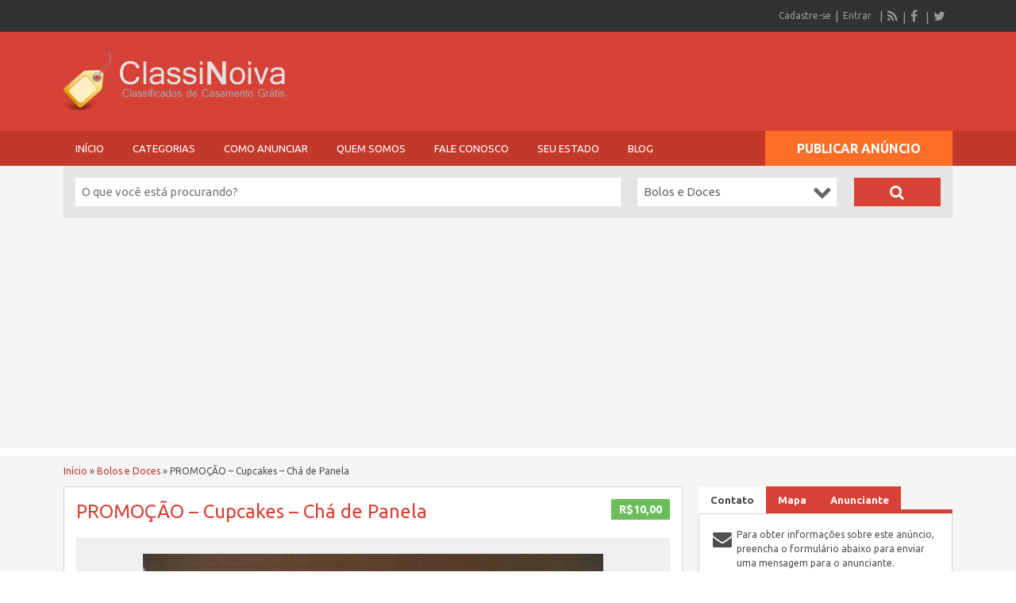

--- FILE ---
content_type: text/html; charset=UTF-8
request_url: https://classinoiva.com.br/anuncio/promocao-cupcakes-cha-de-panela/
body_size: 29868
content:
<!DOCTYPE html>
<html lang="pt-BR" prefix="og: https://ogp.me/ns#">
<head>
	<meta charset="UTF-8">
	<meta name="viewport" content="width=device-width, initial-scale=1">
	<link rel="profile" href="http://gmpg.org/xfn/11">
	<title>PROMOÇÃO - Cupcakes - Chá de Panela | ClassiNoiva</title>

		<style>img:is([sizes="auto" i], [sizes^="auto," i]) { contain-intrinsic-size: 3000px 1500px }</style>
	
<!-- Otimização dos mecanismos de pesquisa pelo Rank Math PRO - https://rankmath.com/ -->
<meta name="description" content="Universo Cupcake - Transformando Seus Sonhos em Doce Realidade!"/>
<meta name="robots" content="follow, index, max-snippet:-1, max-video-preview:-1, max-image-preview:large"/>
<link rel="canonical" href="https://classinoiva.com.br/anuncio/promocao-cupcakes-cha-de-panela/" />
<meta property="og:locale" content="pt_BR" />
<meta property="og:type" content="article" />
<meta property="og:title" content="PROMOÇÃO - Cupcakes - Chá de Panela | ClassiNoiva" />
<meta property="og:description" content="Universo Cupcake - Transformando Seus Sonhos em Doce Realidade!" />
<meta property="og:url" content="https://classinoiva.com.br/anuncio/promocao-cupcakes-cha-de-panela/" />
<meta property="og:site_name" content="ClassiNoiva" />
<meta property="article:publisher" content="https://www.facebook.com/ClassiNoiva" />
<meta property="article:author" content="https://www.facebook.com/barukar" />
<meta property="fb:app_id" content="192698500770925" />
<meta property="og:image" content="https://classinoiva.com.br/wp-content/uploads/2020/11/ClassiNoiva-Capa.jpg" />
<meta property="og:image:secure_url" content="https://classinoiva.com.br/wp-content/uploads/2020/11/ClassiNoiva-Capa.jpg" />
<meta property="og:image:width" content="1200" />
<meta property="og:image:height" content="630" />
<meta property="og:image:alt" content="PROMOÇÃO &#8211; Cupcakes &#8211; Chá de Panela" />
<meta property="og:image:type" content="image/jpeg" />
<meta name="twitter:card" content="summary_large_image" />
<meta name="twitter:title" content="PROMOÇÃO - Cupcakes - Chá de Panela | ClassiNoiva" />
<meta name="twitter:description" content="Universo Cupcake - Transformando Seus Sonhos em Doce Realidade!" />
<meta name="twitter:site" content="@ClassiNoiva" />
<meta name="twitter:creator" content="@ClassiNoiva" />
<meta name="twitter:image" content="https://classinoiva.com.br/wp-content/uploads/2020/11/ClassiNoiva-Capa.jpg" />
<!-- /Plugin de SEO Rank Math para WordPress -->

<link rel='dns-prefetch' href='//maps.googleapis.com' />
<link rel='dns-prefetch' href='//www.google.com' />
<link rel='dns-prefetch' href='//fonts.googleapis.com' />
<link rel="alternate" type="application/rss+xml" title="Feed para ClassiNoiva &raquo;" href="https://classinoiva.com.br/feed/" />
<link rel="alternate" type="application/rss+xml" title="Feed de comentários para ClassiNoiva &raquo;" href="https://classinoiva.com.br/comments/feed/" />
<link rel="alternate" type="application/rss+xml" title="Feed de comentários para ClassiNoiva &raquo; PROMOÇÃO &#8211; Cupcakes &#8211; Chá de Panela" href="https://classinoiva.com.br/anuncio/promocao-cupcakes-cha-de-panela/feed/" />
<script type="text/javascript">
/* <![CDATA[ */
window._wpemojiSettings = {"baseUrl":"https:\/\/s.w.org\/images\/core\/emoji\/15.0.3\/72x72\/","ext":".png","svgUrl":"https:\/\/s.w.org\/images\/core\/emoji\/15.0.3\/svg\/","svgExt":".svg","source":{"concatemoji":"https:\/\/classinoiva.com.br\/wp-includes\/js\/wp-emoji-release.min.js?ver=d4a660dd81ac6bc730d3845541b1b25a"}};
/*! This file is auto-generated */
!function(i,n){var o,s,e;function c(e){try{var t={supportTests:e,timestamp:(new Date).valueOf()};sessionStorage.setItem(o,JSON.stringify(t))}catch(e){}}function p(e,t,n){e.clearRect(0,0,e.canvas.width,e.canvas.height),e.fillText(t,0,0);var t=new Uint32Array(e.getImageData(0,0,e.canvas.width,e.canvas.height).data),r=(e.clearRect(0,0,e.canvas.width,e.canvas.height),e.fillText(n,0,0),new Uint32Array(e.getImageData(0,0,e.canvas.width,e.canvas.height).data));return t.every(function(e,t){return e===r[t]})}function u(e,t,n){switch(t){case"flag":return n(e,"\ud83c\udff3\ufe0f\u200d\u26a7\ufe0f","\ud83c\udff3\ufe0f\u200b\u26a7\ufe0f")?!1:!n(e,"\ud83c\uddfa\ud83c\uddf3","\ud83c\uddfa\u200b\ud83c\uddf3")&&!n(e,"\ud83c\udff4\udb40\udc67\udb40\udc62\udb40\udc65\udb40\udc6e\udb40\udc67\udb40\udc7f","\ud83c\udff4\u200b\udb40\udc67\u200b\udb40\udc62\u200b\udb40\udc65\u200b\udb40\udc6e\u200b\udb40\udc67\u200b\udb40\udc7f");case"emoji":return!n(e,"\ud83d\udc26\u200d\u2b1b","\ud83d\udc26\u200b\u2b1b")}return!1}function f(e,t,n){var r="undefined"!=typeof WorkerGlobalScope&&self instanceof WorkerGlobalScope?new OffscreenCanvas(300,150):i.createElement("canvas"),a=r.getContext("2d",{willReadFrequently:!0}),o=(a.textBaseline="top",a.font="600 32px Arial",{});return e.forEach(function(e){o[e]=t(a,e,n)}),o}function t(e){var t=i.createElement("script");t.src=e,t.defer=!0,i.head.appendChild(t)}"undefined"!=typeof Promise&&(o="wpEmojiSettingsSupports",s=["flag","emoji"],n.supports={everything:!0,everythingExceptFlag:!0},e=new Promise(function(e){i.addEventListener("DOMContentLoaded",e,{once:!0})}),new Promise(function(t){var n=function(){try{var e=JSON.parse(sessionStorage.getItem(o));if("object"==typeof e&&"number"==typeof e.timestamp&&(new Date).valueOf()<e.timestamp+604800&&"object"==typeof e.supportTests)return e.supportTests}catch(e){}return null}();if(!n){if("undefined"!=typeof Worker&&"undefined"!=typeof OffscreenCanvas&&"undefined"!=typeof URL&&URL.createObjectURL&&"undefined"!=typeof Blob)try{var e="postMessage("+f.toString()+"("+[JSON.stringify(s),u.toString(),p.toString()].join(",")+"));",r=new Blob([e],{type:"text/javascript"}),a=new Worker(URL.createObjectURL(r),{name:"wpTestEmojiSupports"});return void(a.onmessage=function(e){c(n=e.data),a.terminate(),t(n)})}catch(e){}c(n=f(s,u,p))}t(n)}).then(function(e){for(var t in e)n.supports[t]=e[t],n.supports.everything=n.supports.everything&&n.supports[t],"flag"!==t&&(n.supports.everythingExceptFlag=n.supports.everythingExceptFlag&&n.supports[t]);n.supports.everythingExceptFlag=n.supports.everythingExceptFlag&&!n.supports.flag,n.DOMReady=!1,n.readyCallback=function(){n.DOMReady=!0}}).then(function(){return e}).then(function(){var e;n.supports.everything||(n.readyCallback(),(e=n.source||{}).concatemoji?t(e.concatemoji):e.wpemoji&&e.twemoji&&(t(e.twemoji),t(e.wpemoji)))}))}((window,document),window._wpemojiSettings);
/* ]]> */
</script>

<link rel='stylesheet' id='google-fonts-css' href='//fonts.googleapis.com/css?family=Ubuntu%3A300%2C400%2C700%2C400italic&#038;ver=d4a660dd81ac6bc730d3845541b1b25a' type='text/css' media='all' />
<style id='wp-emoji-styles-inline-css' type='text/css'>

	img.wp-smiley, img.emoji {
		display: inline !important;
		border: none !important;
		box-shadow: none !important;
		height: 1em !important;
		width: 1em !important;
		margin: 0 0.07em !important;
		vertical-align: -0.1em !important;
		background: none !important;
		padding: 0 !important;
	}
</style>
<link rel='stylesheet' id='wp-block-library-css' href='https://classinoiva.com.br/wp-includes/css/dist/block-library/style.min.css?ver=d4a660dd81ac6bc730d3845541b1b25a' type='text/css' media='all' />
<style id='classic-theme-styles-inline-css' type='text/css'>
/*! This file is auto-generated */
.wp-block-button__link{color:#fff;background-color:#32373c;border-radius:9999px;box-shadow:none;text-decoration:none;padding:calc(.667em + 2px) calc(1.333em + 2px);font-size:1.125em}.wp-block-file__button{background:#32373c;color:#fff;text-decoration:none}
</style>
<style id='global-styles-inline-css' type='text/css'>
:root{--wp--preset--aspect-ratio--square: 1;--wp--preset--aspect-ratio--4-3: 4/3;--wp--preset--aspect-ratio--3-4: 3/4;--wp--preset--aspect-ratio--3-2: 3/2;--wp--preset--aspect-ratio--2-3: 2/3;--wp--preset--aspect-ratio--16-9: 16/9;--wp--preset--aspect-ratio--9-16: 9/16;--wp--preset--color--black: #000000;--wp--preset--color--cyan-bluish-gray: #abb8c3;--wp--preset--color--white: #ffffff;--wp--preset--color--pale-pink: #f78da7;--wp--preset--color--vivid-red: #cf2e2e;--wp--preset--color--luminous-vivid-orange: #ff6900;--wp--preset--color--luminous-vivid-amber: #fcb900;--wp--preset--color--light-green-cyan: #7bdcb5;--wp--preset--color--vivid-green-cyan: #00d084;--wp--preset--color--pale-cyan-blue: #8ed1fc;--wp--preset--color--vivid-cyan-blue: #0693e3;--wp--preset--color--vivid-purple: #9b51e0;--wp--preset--gradient--vivid-cyan-blue-to-vivid-purple: linear-gradient(135deg,rgba(6,147,227,1) 0%,rgb(155,81,224) 100%);--wp--preset--gradient--light-green-cyan-to-vivid-green-cyan: linear-gradient(135deg,rgb(122,220,180) 0%,rgb(0,208,130) 100%);--wp--preset--gradient--luminous-vivid-amber-to-luminous-vivid-orange: linear-gradient(135deg,rgba(252,185,0,1) 0%,rgba(255,105,0,1) 100%);--wp--preset--gradient--luminous-vivid-orange-to-vivid-red: linear-gradient(135deg,rgba(255,105,0,1) 0%,rgb(207,46,46) 100%);--wp--preset--gradient--very-light-gray-to-cyan-bluish-gray: linear-gradient(135deg,rgb(238,238,238) 0%,rgb(169,184,195) 100%);--wp--preset--gradient--cool-to-warm-spectrum: linear-gradient(135deg,rgb(74,234,220) 0%,rgb(151,120,209) 20%,rgb(207,42,186) 40%,rgb(238,44,130) 60%,rgb(251,105,98) 80%,rgb(254,248,76) 100%);--wp--preset--gradient--blush-light-purple: linear-gradient(135deg,rgb(255,206,236) 0%,rgb(152,150,240) 100%);--wp--preset--gradient--blush-bordeaux: linear-gradient(135deg,rgb(254,205,165) 0%,rgb(254,45,45) 50%,rgb(107,0,62) 100%);--wp--preset--gradient--luminous-dusk: linear-gradient(135deg,rgb(255,203,112) 0%,rgb(199,81,192) 50%,rgb(65,88,208) 100%);--wp--preset--gradient--pale-ocean: linear-gradient(135deg,rgb(255,245,203) 0%,rgb(182,227,212) 50%,rgb(51,167,181) 100%);--wp--preset--gradient--electric-grass: linear-gradient(135deg,rgb(202,248,128) 0%,rgb(113,206,126) 100%);--wp--preset--gradient--midnight: linear-gradient(135deg,rgb(2,3,129) 0%,rgb(40,116,252) 100%);--wp--preset--font-size--small: 13px;--wp--preset--font-size--medium: 20px;--wp--preset--font-size--large: 36px;--wp--preset--font-size--x-large: 42px;--wp--preset--spacing--20: 0.44rem;--wp--preset--spacing--30: 0.67rem;--wp--preset--spacing--40: 1rem;--wp--preset--spacing--50: 1.5rem;--wp--preset--spacing--60: 2.25rem;--wp--preset--spacing--70: 3.38rem;--wp--preset--spacing--80: 5.06rem;--wp--preset--shadow--natural: 6px 6px 9px rgba(0, 0, 0, 0.2);--wp--preset--shadow--deep: 12px 12px 50px rgba(0, 0, 0, 0.4);--wp--preset--shadow--sharp: 6px 6px 0px rgba(0, 0, 0, 0.2);--wp--preset--shadow--outlined: 6px 6px 0px -3px rgba(255, 255, 255, 1), 6px 6px rgba(0, 0, 0, 1);--wp--preset--shadow--crisp: 6px 6px 0px rgba(0, 0, 0, 1);}:where(.is-layout-flex){gap: 0.5em;}:where(.is-layout-grid){gap: 0.5em;}body .is-layout-flex{display: flex;}.is-layout-flex{flex-wrap: wrap;align-items: center;}.is-layout-flex > :is(*, div){margin: 0;}body .is-layout-grid{display: grid;}.is-layout-grid > :is(*, div){margin: 0;}:where(.wp-block-columns.is-layout-flex){gap: 2em;}:where(.wp-block-columns.is-layout-grid){gap: 2em;}:where(.wp-block-post-template.is-layout-flex){gap: 1.25em;}:where(.wp-block-post-template.is-layout-grid){gap: 1.25em;}.has-black-color{color: var(--wp--preset--color--black) !important;}.has-cyan-bluish-gray-color{color: var(--wp--preset--color--cyan-bluish-gray) !important;}.has-white-color{color: var(--wp--preset--color--white) !important;}.has-pale-pink-color{color: var(--wp--preset--color--pale-pink) !important;}.has-vivid-red-color{color: var(--wp--preset--color--vivid-red) !important;}.has-luminous-vivid-orange-color{color: var(--wp--preset--color--luminous-vivid-orange) !important;}.has-luminous-vivid-amber-color{color: var(--wp--preset--color--luminous-vivid-amber) !important;}.has-light-green-cyan-color{color: var(--wp--preset--color--light-green-cyan) !important;}.has-vivid-green-cyan-color{color: var(--wp--preset--color--vivid-green-cyan) !important;}.has-pale-cyan-blue-color{color: var(--wp--preset--color--pale-cyan-blue) !important;}.has-vivid-cyan-blue-color{color: var(--wp--preset--color--vivid-cyan-blue) !important;}.has-vivid-purple-color{color: var(--wp--preset--color--vivid-purple) !important;}.has-black-background-color{background-color: var(--wp--preset--color--black) !important;}.has-cyan-bluish-gray-background-color{background-color: var(--wp--preset--color--cyan-bluish-gray) !important;}.has-white-background-color{background-color: var(--wp--preset--color--white) !important;}.has-pale-pink-background-color{background-color: var(--wp--preset--color--pale-pink) !important;}.has-vivid-red-background-color{background-color: var(--wp--preset--color--vivid-red) !important;}.has-luminous-vivid-orange-background-color{background-color: var(--wp--preset--color--luminous-vivid-orange) !important;}.has-luminous-vivid-amber-background-color{background-color: var(--wp--preset--color--luminous-vivid-amber) !important;}.has-light-green-cyan-background-color{background-color: var(--wp--preset--color--light-green-cyan) !important;}.has-vivid-green-cyan-background-color{background-color: var(--wp--preset--color--vivid-green-cyan) !important;}.has-pale-cyan-blue-background-color{background-color: var(--wp--preset--color--pale-cyan-blue) !important;}.has-vivid-cyan-blue-background-color{background-color: var(--wp--preset--color--vivid-cyan-blue) !important;}.has-vivid-purple-background-color{background-color: var(--wp--preset--color--vivid-purple) !important;}.has-black-border-color{border-color: var(--wp--preset--color--black) !important;}.has-cyan-bluish-gray-border-color{border-color: var(--wp--preset--color--cyan-bluish-gray) !important;}.has-white-border-color{border-color: var(--wp--preset--color--white) !important;}.has-pale-pink-border-color{border-color: var(--wp--preset--color--pale-pink) !important;}.has-vivid-red-border-color{border-color: var(--wp--preset--color--vivid-red) !important;}.has-luminous-vivid-orange-border-color{border-color: var(--wp--preset--color--luminous-vivid-orange) !important;}.has-luminous-vivid-amber-border-color{border-color: var(--wp--preset--color--luminous-vivid-amber) !important;}.has-light-green-cyan-border-color{border-color: var(--wp--preset--color--light-green-cyan) !important;}.has-vivid-green-cyan-border-color{border-color: var(--wp--preset--color--vivid-green-cyan) !important;}.has-pale-cyan-blue-border-color{border-color: var(--wp--preset--color--pale-cyan-blue) !important;}.has-vivid-cyan-blue-border-color{border-color: var(--wp--preset--color--vivid-cyan-blue) !important;}.has-vivid-purple-border-color{border-color: var(--wp--preset--color--vivid-purple) !important;}.has-vivid-cyan-blue-to-vivid-purple-gradient-background{background: var(--wp--preset--gradient--vivid-cyan-blue-to-vivid-purple) !important;}.has-light-green-cyan-to-vivid-green-cyan-gradient-background{background: var(--wp--preset--gradient--light-green-cyan-to-vivid-green-cyan) !important;}.has-luminous-vivid-amber-to-luminous-vivid-orange-gradient-background{background: var(--wp--preset--gradient--luminous-vivid-amber-to-luminous-vivid-orange) !important;}.has-luminous-vivid-orange-to-vivid-red-gradient-background{background: var(--wp--preset--gradient--luminous-vivid-orange-to-vivid-red) !important;}.has-very-light-gray-to-cyan-bluish-gray-gradient-background{background: var(--wp--preset--gradient--very-light-gray-to-cyan-bluish-gray) !important;}.has-cool-to-warm-spectrum-gradient-background{background: var(--wp--preset--gradient--cool-to-warm-spectrum) !important;}.has-blush-light-purple-gradient-background{background: var(--wp--preset--gradient--blush-light-purple) !important;}.has-blush-bordeaux-gradient-background{background: var(--wp--preset--gradient--blush-bordeaux) !important;}.has-luminous-dusk-gradient-background{background: var(--wp--preset--gradient--luminous-dusk) !important;}.has-pale-ocean-gradient-background{background: var(--wp--preset--gradient--pale-ocean) !important;}.has-electric-grass-gradient-background{background: var(--wp--preset--gradient--electric-grass) !important;}.has-midnight-gradient-background{background: var(--wp--preset--gradient--midnight) !important;}.has-small-font-size{font-size: var(--wp--preset--font-size--small) !important;}.has-medium-font-size{font-size: var(--wp--preset--font-size--medium) !important;}.has-large-font-size{font-size: var(--wp--preset--font-size--large) !important;}.has-x-large-font-size{font-size: var(--wp--preset--font-size--x-large) !important;}
:where(.wp-block-post-template.is-layout-flex){gap: 1.25em;}:where(.wp-block-post-template.is-layout-grid){gap: 1.25em;}
:where(.wp-block-columns.is-layout-flex){gap: 2em;}:where(.wp-block-columns.is-layout-grid){gap: 2em;}
:root :where(.wp-block-pullquote){font-size: 1.5em;line-height: 1.6;}
</style>
<link rel='stylesheet' id='contact-form-7-css' href='https://classinoiva.com.br/wp-content/plugins/contact-form-7/includes/css/styles.css?ver=6.1.4' type='text/css' media='all' />
<link rel='stylesheet' id='colorbox-css' href='https://classinoiva.com.br/wp-content/themes/classipress/theme-framework/js/colorbox/colorbox.min.css?ver=1.6.1' type='text/css' media='all' />
<link rel='stylesheet' id='jquery-ui-style-css' href='https://classinoiva.com.br/wp-content/themes/classipress/framework/styles/jquery-ui/jquery-ui.min.css?ver=1.11.2' type='text/css' media='all' />
<link rel='stylesheet' id='heateor_sss_frontend_css-css' href='https://classinoiva.com.br/wp-content/plugins/sassy-social-share/public/css/sassy-social-share-public.css?ver=3.3.79' type='text/css' media='all' />
<style id='heateor_sss_frontend_css-inline-css' type='text/css'>
.heateor_sss_button_instagram span.heateor_sss_svg,a.heateor_sss_instagram span.heateor_sss_svg{background:radial-gradient(circle at 30% 107%,#fdf497 0,#fdf497 5%,#fd5949 45%,#d6249f 60%,#285aeb 90%)}.heateor_sss_horizontal_sharing .heateor_sss_svg,.heateor_sss_standard_follow_icons_container .heateor_sss_svg{color:#fff;border-width:0px;border-style:solid;border-color:transparent}.heateor_sss_horizontal_sharing .heateorSssTCBackground{color:#666}.heateor_sss_horizontal_sharing span.heateor_sss_svg:hover,.heateor_sss_standard_follow_icons_container span.heateor_sss_svg:hover{border-color:transparent;}.heateor_sss_vertical_sharing span.heateor_sss_svg,.heateor_sss_floating_follow_icons_container span.heateor_sss_svg{color:#fff;border-width:0px;border-style:solid;border-color:transparent;}.heateor_sss_vertical_sharing .heateorSssTCBackground{color:#666;}.heateor_sss_vertical_sharing span.heateor_sss_svg:hover,.heateor_sss_floating_follow_icons_container span.heateor_sss_svg:hover{border-color:transparent;}@media screen and (max-width:783px) {.heateor_sss_vertical_sharing{display:none!important}}
</style>
<link rel='stylesheet' id='app-reports-css' href='https://classinoiva.com.br/wp-content/themes/classipress/includes/reports/style.css?ver=1.0' type='text/css' media='all' />
<link rel='stylesheet' id='at-main-css' href='https://classinoiva.com.br/wp-content/themes/flatpress_new/style.css?ver=3.6.1' type='text/css' media='all' />
<!--[if IE 7]>
<link rel='stylesheet' id='at-ie7-css' href='https://classinoiva.com.br/wp-content/themes/flatpress_new/styles/ie7.css?ver=3.6.1' type='text/css' media='all' />
<![endif]-->
<!--[if IE 8]>
<link rel='stylesheet' id='at-ie8-css' href='https://classinoiva.com.br/wp-content/themes/flatpress_new/styles/ie8.css?ver=3.6.1' type='text/css' media='all' />
<![endif]-->
<link rel='stylesheet' id='open-sans-css' href='https://fonts.googleapis.com/css?family=Open+Sans%3A300italic%2C400italic%2C600italic%2C300%2C400%2C600&#038;subset=latin%2Clatin-ext&#038;display=fallback&#038;ver=d4a660dd81ac6bc730d3845541b1b25a' type='text/css' media='all' />
<link rel='stylesheet' id='font-awesome-css' href='https://classinoiva.com.br/wp-content/themes/classipress/theme-framework/lib/font-awesome/css/font-awesome.min.css?ver=4.7.0' type='text/css' media='all' />
<link rel='stylesheet' id='fl-color-css' href='https://classinoiva.com.br/wp-content/themes/flatpress_new/css/red.css?ver=d4a660dd81ac6bc730d3845541b1b25a' type='text/css' media='all' />
<link rel='stylesheet' id='cppa-style-css' href='https://classinoiva.com.br/wp-content/plugins/cp-premium-add-ons/css/cppa-style.css?ver=d4a660dd81ac6bc730d3845541b1b25a' type='text/css' media='all' />
<script type="text/javascript" src="https://ajax.googleapis.com/ajax/libs/jquery/1.12.4/jquery.min.js?ver=1.12.4" id="jquery-js"></script>
<script type="text/javascript" id="theme-scripts-js-extra">
/* <![CDATA[ */
var classipress_params = {"appTaxTag":"ad_tag","require_images":"1","ad_parent_posting":"yes","ad_currency":"R$","currency_position":"left","home_url":"https:\/\/classinoiva.com.br\/","ajax_url":"\/wp-admin\/admin-ajax.php","nonce":"efabcb0bed","text_processing":"Carregando...","text_require_images":"Carregue pelo menos uma imagem.","text_before_delete_ad":"Tem certeza de que deseja excluir este an\u00fancio?","text_mobile_navigation":"Navega\u00e7\u00e3o","loader":"https:\/\/classinoiva.com.br\/wp-content\/themes\/classipress\/images\/loader.gif","listing_id":"0"};
/* ]]> */
</script>
<script type="text/javascript" src="https://classinoiva.com.br/wp-content/themes/classipress/includes/js/theme-scripts.min.js?ver=3.6.1" id="theme-scripts-js"></script>
<script type="text/javascript" id="cp-infiscroll-script-js-extra">
/* <![CDATA[ */
var infiscroll_vars = {"loader":"https:\/\/classinoiva.com.br\/wp-content\/themes\/classipress\/images\/loader-spinner.gif","autoscroll":"1","autoscroll_limit":"30","view_more_text":"View More"};
/* ]]> */
</script>
<script type="text/javascript" src="https://classinoiva.com.br/wp-content/plugins/classipress-infiniscroll/script.min.js?ver=d4a660dd81ac6bc730d3845541b1b25a" id="cp-infiscroll-script-js"></script>
<script type="text/javascript" src="https://classinoiva.com.br/wp-content/themes/classipress/framework/js/validate/jquery.validate.min.js?ver=1.15.0" id="validate-js"></script>
<script type="text/javascript" id="validate-lang-js-extra">
/* <![CDATA[ */
var validateL10n = {"required":"Este campo \u00e9 obrigat\u00f3rio.","remote":"Corrija neste campo.","email":"Por favor, insira um endere\u00e7o de e-mail v\u00e1lido.","url":"Por favor, insira uma URL v\u00e1lida.","date":"Por favor, insira uma data v\u00e1lida.","dateISO":"Por favor, insira uma data v\u00e1lida (ISO).","number":"Por favor, insira um n\u00famero v\u00e1lido.","digits":"Por favor, insira apenas d\u00edgitos.","creditcard":"Por favor, insira um n\u00famero de cart\u00e3o de cr\u00e9dito v\u00e1lido.","equalTo":"Por favor, insira o mesmo valor novamente.","maxlength":"Por favor, insira n\u00e3o mais do que {0} caracteres.","minlength":"Por favor, insira pelo menos {0} caracteres.","rangelength":"Por favor insira um valor entre {0} e {1} caracteres longo.","range":"Por favor, insira um valor entre {0} e {1}.","max":"Por favor, insira um valor menor ou igual a {0}.","min":"Por favor, insira um valor maior ou igual a {0}."};
/* ]]> */
</script>
<script type="text/javascript" src="https://classinoiva.com.br/wp-content/themes/classipress/framework/js/validate/jquery.validate-lang.js?ver=d4a660dd81ac6bc730d3845541b1b25a" id="validate-lang-js"></script>
<script type="text/javascript" src="https://classinoiva.com.br/wp-content/themes/classipress/includes/js/tinynav.min.js?ver=1.1" id="tinynav-js"></script>
<script type="text/javascript" src="https://classinoiva.com.br/wp-content/themes/classipress/theme-framework/js/footable/jquery.footable.min.js?ver=2.0.3" id="footable-js"></script>
<script type="text/javascript" src="https://classinoiva.com.br/wp-content/themes/classipress/includes/js/jquery.selectBox.min.js?ver=1.2.0" id="selectbox-js"></script>
<script type="text/javascript" src="https://maps.googleapis.com/maps/api/js?language=pt-BR&amp;region=BR&amp;key=AIzaSyAl_x420UtX1DhriIMSwAaGLGEBijyZ5q0&amp;ver=3.0" id="google-maps-js"></script>
<script type="text/javascript" src="https://classinoiva.com.br/wp-content/themes/classipress/theme-framework/js/colorbox/jquery.colorbox.min.js?ver=1.6.1" id="colorbox-js"></script>
<script type="text/javascript" id="fl-theme-scripts-js-extra">
/* <![CDATA[ */
var flatpress_params = {"text_mobile_top_navigation":"Ir Para"};
/* ]]> */
</script>
<script type="text/javascript" src="https://classinoiva.com.br/wp-content/themes/flatpress_new/includes/js/theme-scripts.js?ver=d4a660dd81ac6bc730d3845541b1b25a" id="fl-theme-scripts-js"></script>
<link rel="https://api.w.org/" href="https://classinoiva.com.br/wp-json/" /><link rel="EditURI" type="application/rsd+xml" title="RSD" href="https://classinoiva.com.br/xmlrpc.php?rsd" />
<link rel='shortlink' href='https://classinoiva.com.br/?p=137939' />
<link rel="alternate" title="oEmbed (JSON)" type="application/json+oembed" href="https://classinoiva.com.br/wp-json/oembed/1.0/embed?url=https%3A%2F%2Fclassinoiva.com.br%2Fanuncio%2Fpromocao-cupcakes-cha-de-panela%2F" />
<link rel="alternate" title="oEmbed (XML)" type="text/xml+oembed" href="https://classinoiva.com.br/wp-json/oembed/1.0/embed?url=https%3A%2F%2Fclassinoiva.com.br%2Fanuncio%2Fpromocao-cupcakes-cha-de-panela%2F&#038;format=xml" />
<link rel="shortcut icon" href="https://classinoiva.com.br/wp-content/uploads/2014/12/favicon.ico" />

	<meta name="generator" content="ClassiPress 3.6.1" />
<link rel="alternate" type="application/rss+xml" title="RSS 2.0" href="https://classinoiva.com.br/feed/?post_type=ad_listing">
<meta property="og:type" content="article" />
<meta property="og:locale" content="pt_BR" />
<meta property="og:site_name" content="ClassiNoiva" />
<meta property="og:image" content="https://classinoiva.com.br/wp-content/uploads/2018/03/794497-500x375.jpg" />
<meta property="og:url" content="https://classinoiva.com.br/anuncio/promocao-cupcakes-cha-de-panela/" />
<meta property="og:title" content="PROMOÇÃO &#8211; Cupcakes &#8211; Chá de Panela" />
<meta property="og:description" content="Universo Cupcake - Transformando Seus Sonhos em Doce Realidade! » PROMOÇÃO Lindos e saborosos Cupcakes para seu Chá de Panela à partir de R$ 10,00 a Unidade. Nossos Cupcakes possuem Massa Fo..." />
<meta property="article:published_time" content="2025-09-29T22:17:56+00:00" />
<meta property="article:modified_time" content="2025-09-29T22:17:56+00:00" />
<meta property="article:author" content="https://classinoiva.com.br/author/universocupcake/" />
<style type="text/css">.recentcomments a{display:inline !important;padding:0 !important;margin:0 !important;}</style>	<style type="text/css" id="cp-header-css">
			#logo .site-title,
		#logo .description {
			position: absolute;
			clip: rect(1px 1px 1px 1px); /* IE7 */
			clip: rect(1px, 1px, 1px, 1px);
		}
	
	</style>
	<link rel="icon" href="https://classinoiva.com.br/wp-content/uploads/2015/09/cropped-cp_logo_black001-50x50.jpg" sizes="32x32" />
<link rel="icon" href="https://classinoiva.com.br/wp-content/uploads/2015/09/cropped-cp_logo_black001-250x250.jpg" sizes="192x192" />
<link rel="apple-touch-icon" href="https://classinoiva.com.br/wp-content/uploads/2015/09/cropped-cp_logo_black001-250x250.jpg" />
<meta name="msapplication-TileImage" content="https://classinoiva.com.br/wp-content/uploads/2015/09/cropped-cp_logo_black001-500x500.jpg" />

    <style type="text/css">

					.content_botbg, #search-bar { background-color: #f5f5f5; }
		
					a, .post-block .post-right h3 a, .content_right ul li a, .header_top_res ul.menu ul.sub-menu li a:hover, div#adv_categories .catcol ul li.maincat > a { color: #d84136; }
		
					.header_top { background: #323232;  }
		
					.header_top_res a, .header_top_res li:after, .header_top_res .add-nav li:last-child::after { color: #999999; }
		
					.header_top_res { color: #ffffff;  }
		
					.header_main, .header_menu_res ul li.current-menu-parent > a, .header_menu_res ul li.current-menu-item > a, .header_menu_res a.menu-toggle, .footer .bar { background-color: #d84136; }
			.footer { border-color: #d84136; }
			@media screen and (max-width: 800px) {
				.header_menu_res ul.menu li a { background-color: #d84136; }
			}
		
					.header_menu { background: #c0392b; }
			ol.progtrckr li.progtrckr-done:before { background-color: #c0392b; }
			ol.progtrckr li.progtrckr-done { border-color: #c0392b; }
			.bigright ul li span, #breadcrumb a, ul.refine label.title, .form_contact label:not(.invalid) { color: #c0392b; }
		
					.btn-topsearch, .button, .btn_orange, .content_right .btn_orange, .order-gateway input[type="submit"], .reports_form input[type="submit"], .tabcontrol ul.tabnavig li a, .tabprice ul.tabnavig li a, .comment-reply-link, #app-attachment-upload-pickfiles, #app-attachment-upload-filelist .app-attachment .button, .home .paging > a, form.filter input.submit, .paging .pages span.current { background-color: #d84136; }
			#block1, #block2, #block3, #priceblock1, #priceblock2, #priceblock3 { border-color: #d84136; }
		
					ul.refine li input#amount, ul.refine li input#distance { color:#fc6d26; }
			.header_menu_res .obtn, ul.refine .ui-slider-horizontal .ui-slider-range, ul.refine .ui-slider-horizontal .ui-slider-handle { background-color:#fc6d26; }
		
					span.price_sm { color:#6abe59; }
			p.post-price { background-color:#6abe59; }
		
					.footer { background: #ffffff; }
		
					.footer_main_res div.column { color: #555655; }
		
					.footer_main_res div.column h1, .footer_main_res div.column h2, .footer_main_res div.column h3 { color: #555655; }
		
					.footer_main_res div.column a, .footer_main_res div.column ul li a { color: #d84136; }
		
	</style>
	
	<script async src="//pagead2.googlesyndication.com/pagead/js/adsbygoogle.js"></script>
<script>
  (adsbygoogle = window.adsbygoogle || []).push({
    google_ad_client: "ca-pub-7976167056725309",
    enable_page_level_ads: true
  });
</script>
	
</head>

<body class="ad_listing-template-default single single-ad_listing postid-137939 extra-width responsive-menu">

	
	<div class="container">

		
				
<div class="header">

		<div class="header_top holder">

				<div class="header_top_res">
                
                						
					<div class="bar clearfix">

						<ul class="social">

							<li>
								<a href="https://classinoiva.com.br/feed/?post_type=ad_listing" class="srvicon rss-icon" target="_blank" title="RSS Feed"><i class="fa fa-rss"></i></a>
							</li>

															<li><a href="https://www.facebook.com/ClassiNoiva" class="srvicon facebook-icon" target="_blank" title="Facebook"><i class="fa fa-facebook"></i></a></li>
							
															<li><a href="https://twitter.com/ClassiNoiva" class="srvicon twitter-icon" target="_blank" title="Twitter"><i class="fa fa-twitter"></i></a></li>
							
						</ul>

						<ul class="add-nav">

							<li><a href="https://classinoiva.com.br/cadastre-se/">Cadastre-se</a></li><li><a href="https://classinoiva.com.br/entrar/">Entrar</a></li>
						</ul>
						
					</div>

				</div><!-- /header_top_res -->

		</div><!-- /header_top -->


		<div class="header_main">

				<div class="header_main_bg">

						<div class="header_main_res">

								<div id="logo">

																			<a class="site-logo" href="https://classinoiva.com.br/">
											<img src="https://classinoiva.com.br/wp-content/uploads/2022/01/cp_logo_white5.png" class="header-logo" width="300" height="80" alt="" />
										</a>
																		
								</div><!-- /logo -->

								<div class="adblock">
																	</div><!-- /adblock -->

								<div class="clr"></div>

						</div><!-- /header_main_res -->

				</div><!-- /header_main_bg -->

		</div><!-- /header_main -->


		<div class="header_menu">

				<div class="header_menu_res">
				
				<a class="menu-toggle" href="#"><i class="fa fa-reorder"></i>Navegação</a>
                <ul id="menu-header" class="menu"><li id="menu-item-50706" class="menu-item menu-item-type-custom menu-item-object-custom menu-item-50706"><a href="https:/">Início</a></li>
<li id="menu-item-50705" class="menu-item menu-item-type-post_type menu-item-object-page menu-item-50705"><a href="https://classinoiva.com.br/categorias/">Categorias</a><div class="adv_categories" id="adv_categories"><div class="catcol first"><ul class="maincat-list"><li class="maincat cat-item-225"><a href="https://classinoiva.com.br/categoria-anuncio/aliancas-e-joias/" title="Dicas para compra de Alianças de Casamento e Noivado. No ClassiNoiva você obtém informações de qualidade para o seu casamento e excelentes empresas do setor. ">Alianças e Jóias</a>  </li>
<li class="maincat cat-item-6521"><a href="https://classinoiva.com.br/categoria-anuncio/animacao-e-homenagem/" title="Animação e Homenagem para Festa de Casamento -  No ClassiNoiva você obtém informações de qualidade para o seu casamento e excelentes empresas do setor.">Animação e Homenagem</a>  </li>
<li class="maincat cat-item-5"><a href="https://classinoiva.com.br/categoria-anuncio/assessoria/" title="Assessoria para Casamentos, bodas, formaturas, aniversário ou eventos. No ClassiNoiva você obtém informações de qualidade para o seu casamento e excelentes empresas do setor.">Assessoria</a>  </li>
<li class="maincat cat-item-6"><a href="https://classinoiva.com.br/categoria-anuncio/bandas-djs/" title="Bandas e DJs para Casamentos, bodas, formaturas, aniversário ou eventos. No ClassiNoiva você obtém informações de qualidade para o seu casamento e excelentes empresas do setor.">Bandas e DJs</a>  </li>
<li class="maincat cat-item-7"><a href="https://classinoiva.com.br/categoria-anuncio/barman-bartenders/" title="Barman e Bartenders para Casamentos, bodas, formaturas ou aniversário. No ClassiNoiva você obtém informações de qualidade para o seu casamento e excelentes empresas do setor.">Barman e Bartenders</a>  </li>
<li class="maincat cat-item-9"><a href="https://classinoiva.com.br/categoria-anuncio/bem-casados/" title="Bem-Casados para Casamentos, bodas, formaturas ou aniversário. No ClassiNoiva você obtém informações de qualidade para o seu casamento e excelentes empresas do setor.">Bem-Casados</a>  </li>
<li class="maincat cat-item-10"><a href="https://classinoiva.com.br/categoria-anuncio/bolos-doces/" title="Bolos e Doces para Casamentos, bodas, formaturas, aniversário ou eventos. No ClassiNoiva você obtém informações de qualidade para o seu casamento e excelentes empresas do setor.">Bolos e Doces</a>  </li>
<li class="maincat cat-item-11"><a href="https://classinoiva.com.br/categoria-anuncio/bouquets-flores/" title="Bouquets, Flores e Arranjos para Casamentos, bodas, formaturas ou aniversário. No ClassiNoiva você obtém informações de qualidade para o seu casamento e excelentes empresas do setor.">Bouquets, Flores e Arranjos</a>  </li>
<li class="maincat cat-item-151"><a href="https://classinoiva.com.br/categoria-anuncio/brindes-personalizados/" title="Brindes Personalizados para Casamentos, bodas, formaturas e aniversário. No ClassiNoiva você obtém informações de qualidade para o seu casamento e excelentes empresas do setor.">Brindes Personalizados</a>  </li>
<li class="maincat cat-item-12"><a href="https://classinoiva.com.br/categoria-anuncio/buffets/" title="Buffets para Casamentos, bodas, formaturas, aniversário ou eventos empresariais. No ClassiNoiva você obtém informações de qualidade para o seu casamento e excelentes empresas do setor.">Buffets</a>  </li>
<li class="maincat cat-item-274"><a href="https://classinoiva.com.br/categoria-anuncio/calcados-para-noivas-e-festas/" title="Calçados para Noivas e Festas – Casamentos, bodas, formaturas e aniversário. No ClassiNoiva você obtém informações de qualidade para o seu casamento e excelentes empresas do setor.">Calçados para Noivas e Festas</a>  </li>
<li class="maincat cat-item-648"><a href="https://classinoiva.com.br/categoria-anuncio/caligrafia-artistica/" title="Caligrafia Artística para Casamentos, bodas, formaturas e aniversário. No ClassiNoiva você obtém informações de qualidade para o seu casamento e excelentes empresas do setor.">Caligrafia Artística</a>  </li>
<li class="maincat cat-item-16"><a href="https://classinoiva.com.br/categoria-anuncio/cascatas-de-chocolate/" title="Cascatas e Fontes de Chocolate para Casamentos, bodas, formaturas e aniversário. No ClassiNoiva você obtém informações de qualidade para o seu casamento e excelentes empresas do setor.">Cascatas e Fontes de Chocolate</a>  </li>
</ul>
</div><!-- /catcol -->
<div class="catcol"><ul class="maincat-list"><li class="maincat cat-item-17"><a href="https://classinoiva.com.br/categoria-anuncio/celebrantes-cerimonialistas/" title="Celebrantes e Cerimonialistas para Casamentos, bodas e formaturas. No ClassiNoiva você obtém informações de qualidade para o seu casamento e excelentes empresas do setor.">Celebrantes e Cerimonialistas</a>  </li>
<li class="maincat cat-item-19"><a href="https://classinoiva.com.br/categoria-anuncio/chacaras-sitios/" title="Chácaras, Sítios e Fazendas para Casamentos, bodas, formaturas e aniversário. No ClassiNoiva você obtém informações de qualidade para o seu casamento e excelentes empresas do setor.">Chácaras, Sítios e Fazendas</a>  </li>
<li class="maincat cat-item-13411"><a href="https://classinoiva.com.br/categoria-anuncio/chaveiros-personalizados/" title="Chaveiros Personalizados para Casamento, Chaveiro da Noiva, Noivado, Boda, Namoro, Aniversários, Nascimento, Futebol Clube, Automóvel Clube, Decorativas, Comemorativas e etc...">Chaveiros Personalizados</a>  </li>
<li class="maincat cat-item-13"><a href="https://classinoiva.com.br/categoria-anuncio/graficas-caligrafos/" title="Convites, Gráficas e Calígrafos para Casamentos, bodas, formaturas e aniversário. No ClassiNoiva você obtém informações de qualidade para o seu casamento e excelentes empresas do setor.">Convites, Gráficas e Calígrafos</a>  </li>
<li class="maincat cat-item-419"><a href="https://classinoiva.com.br/categoria-anuncio/danca-dos-noivos/" title="COREOGRAFIA para Casamentos, bodas, formaturas, aniversário ou eventos. No ClassiNoiva você obtém informações de qualidade para o seu casamento e excelentes empresas do setor.">Dança dos Noivos</a>  </li>
<li class="maincat cat-item-22"><a href="https://classinoiva.com.br/categoria-anuncio/decoracoes/" title="Decorações para Casamentos, bodas, formaturas, aniversário ou eventos. No ClassiNoiva você obtém informações de qualidade para o seu casamento e excelentes empresas do setor.">Decorações</a>  </li>
<li class="maincat cat-item-23"><a href="https://classinoiva.com.br/categoria-anuncio/dia-da-noiva/" title="Dia da Noiva para Casamentos e bodas - DIA da NOIVA. No ClassiNoiva você obtém informações de qualidade para o seu casamento e excelentes empresas do setor.">Dia da Noiva</a>  </li>
<li class="maincat cat-item-32"><a href="https://classinoiva.com.br/categoria-anuncio/espaco-para-eventos/" title="Espaço para Eventos de Casamentos, bodas, formaturas, aniversário ou eventos. No ClassiNoiva você obtém informações de qualidade para o seu casamento e excelentes empresas do setor.">Espaço para Eventos</a>  </li>
<li class="maincat cat-item-1324"><a href="https://classinoiva.com.br/categoria-anuncio/feiras-e-eventos/" title="Feiras e Eventos para Casamentos, bodas, formaturas e aniversário. No ClassiNoiva você obtém informações de qualidade para o seu casamento e excelentes empresas do setor.">Feiras e Eventos</a>  </li>
<li class="maincat cat-item-24"><a href="https://classinoiva.com.br/categoria-anuncio/foto-e-video/" title="Foto &amp; Vídeo para Casamentos, bodas, formaturas, aniversário ou eventos. No ClassiNoiva você obtém informações de qualidade para o seu casamento e excelentes empresas do setor.">Foto e Vídeo</a>  </li>
<li class="maincat cat-item-26"><a href="https://classinoiva.com.br/categoria-anuncio/lembrancinhas/" title="Lembrancinhas para Casamentos, bodas, formaturas, aniversário ou eventos. No ClassiNoiva você obtém informações de qualidade para o seu casamento e excelentes empresas do setor.">Lembrancinhas</a>  </li>
<li class="maincat cat-item-15"><a href="https://classinoiva.com.br/categoria-anuncio/locacao-de-carros-carruagens/" title="Locação de Carros Antigos, Modernos e Carruagens para Casamento. No ClassiNoiva você obtém informações de qualidade para o seu casamento e excelentes empresas do setor.">Locação de Carros e Carruagens</a>  </li>
<li class="maincat cat-item-235"><a href="https://classinoiva.com.br/categoria-anuncio/locacao-de-equipamentos/" title="Locação de Equipamentos para Casamentos, bodas, formaturas ou eventos. No ClassiNoiva você obtém informações de qualidade para o seu casamento e excelentes empresas do setor.">Locação de Equipamentos</a>  </li>
</ul>
</div><!-- /catcol -->
<div class="catcol"><ul class="maincat-list"><li class="maincat cat-item-4138"><a href="https://classinoiva.com.br/categoria-anuncio/locacao-de-mobiliario/" title="Locação de Mobiliário para Casamentos, bodas, formaturas e aniversário. No ClassiNoiva você obtém informações de qualidade para o seu casamento e excelentes empresas do setor.">Locação de Mobiliário</a>  </li>
<li class="maincat cat-item-28"><a href="https://classinoiva.com.br/categoria-anuncio/manobristas-segurancas-e-valets/" title="Manobristas, Seguranças e Valets para Casamentos, bodas, aniversário ou eventos. No ClassiNoiva você obtém informações de qualidade para o seu casamento e excelentes empresas do setor.">Manobristas e Valets</a>  </li>
<li class="maincat cat-item-21"><a href="https://classinoiva.com.br/categoria-anuncio/orquestra-e-coral/" title="Músicos, Orquestras e Corais para Casamentos, bodas, aniversário ou eventos. No ClassiNoiva você obtém informações de qualidade para o seu casamento e excelentes empresas do setor.">Músicos, Orquestras e Corais</a>  </li>
<li class="maincat cat-item-30"><a href="https://classinoiva.com.br/categoria-anuncio/placas-personalizadas/" title="Placas Personalizadas “Decorativa” Casamentos, bodas, aniversário ou eventos. No ClassiNoiva você obtém informações de qualidade para o seu casamento e excelentes empresas do setor.">Placas Personalizadas</a>  </li>
<li class="maincat cat-item-238"><a href="https://classinoiva.com.br/categoria-anuncio/produtos-personalizados/" title="Produtos Personalizados para Casamentos, bodas, aniversário ou eventos. No ClassiNoiva você obtém informações de qualidade para o seu casamento e excelentes empresas do setor.">Produtos Personalizados</a>  </li>
<li class="maincat cat-item-1"><a href="https://classinoiva.com.br/categoria-anuncio/sem-categoria/" title="Caso não encontre uma categoria adequada, entre em contato através do Fale Conosco solicitando a criação de uma categoria nova. Lembre-se de sugerir qual nome quer que tenha esta categoria e o tipo de serviços que você ou sua empresa presta. 
">Sem categoria</a>  </li>
<li class="maincat cat-item-33"><a href="https://classinoiva.com.br/categoria-anuncio/site-de-noivas/" title="Sites de Casamento com dicas, matérias e conteúdo sobre casamento. No ClassiNoiva você obtém informações de qualidade para o seu casamento e excelentes empresas do setor.">Site de Noivas</a>  </li>
<li class="maincat cat-item-25"><a href="https://classinoiva.com.br/categoria-anuncio/sonorizacao-e-iluminacao/" title="Sonorização e Iluminação para Casamentos, bodas, aniversário ou eventos. No ClassiNoiva você obtém informações de qualidade para o seu casamento e excelentes empresas do setor.

">Sonorização e Iluminação</a>  </li>
<li class="maincat cat-item-35"><a href="https://classinoiva.com.br/categoria-anuncio/trajes-a-rigor/" title="Trajes a Rigor para Casamentos, bodas, formaturas, aniversário ou eventos. No ClassiNoiva você obtém informações de qualidade para o seu casamento e excelentes empresas do setor.">Trajes a Rigor</a>  </li>
<li class="maincat cat-item-16589"><a href="https://classinoiva.com.br/categoria-anuncio/vestido-de-festa/" title="Vestido de Festa – Locação e Venda de Vestidos de Festa. No ClassiNoiva você obtém informações de qualidade para o seu casamento e excelentes empresas do setor.">Vestido de Festa</a>  </li>
<li class="maincat cat-item-36"><a href="https://classinoiva.com.br/categoria-anuncio/vestido-de-noiva/" title="Vestido de Noiva para Casamentos - Locação e Venda de Vestidos de Noiva. No ClassiNoiva você obtém informações de qualidade para o seu casamento e excelentes empresas do setor.">Vestido de Noiva</a>  </li>
<li class="maincat cat-item-37"><a href="https://classinoiva.com.br/categoria-anuncio/veu-e-grinalda/" title="Véu de Noiva, Grinalda e Acessórios para Casamentos e bodas. No ClassiNoiva você obtém informações de qualidade para o seu casamento e excelentes empresas do setor.">Véu de Noiva e Acessórios</a>  </li>
</ul>
</div><!-- /catcol -->
</div></li>
<li id="menu-item-19403" class="menu-item menu-item-type-post_type menu-item-object-page menu-item-19403"><a href="https://classinoiva.com.br/como-anunciar/" title="Veja como é simples Anunciar">Como Anunciar</a></li>
<li id="menu-item-19404" class="menu-item menu-item-type-post_type menu-item-object-page menu-item-has-children menu-item-19404"><a href="https://classinoiva.com.br/sobre/" title="ClassiNoiva é um site de classificados Online">Quem Somos</a>
<ul class="sub-menu">
	<li id="menu-item-105985" class="menu-item menu-item-type-post_type menu-item-object-post menu-item-105985"><a href="https://classinoiva.com.br/dicas-para-publicacao-de-anuncios/" title="Dicas para Publicação de Anúncios">Publicação de Anúncios</a></li>
</ul>
</li>
<li id="menu-item-19402" class="menu-item menu-item-type-post_type menu-item-object-page menu-item-19402"><a href="https://classinoiva.com.br/fale-conosco/" title="Entre em contato Conosco">Fale Conosco</a></li>
<li id="menu-item-19400" class="menu-item menu-item-type-custom menu-item-object-custom menu-item-19400"><a href="https:/anuncios-classificados-de-casamento-por-estado/" title="Anúncios Classificados de Casamento por Estado">Seu Estado</a></li>
<li id="menu-item-72061" class="menu-item menu-item-type-post_type menu-item-object-page current_page_parent menu-item-72061"><a href="https://classinoiva.com.br/blog/" title=" Blog de Casamento">Blog</a></li>
</ul>												
                <a href="https://classinoiva.com.br/publicar-anuncio/" class="obtn btn_orange"><strong>Publicar Anúncio</strong></a>

                <div class="clr"></div>

    
				</div><!-- /header_menu_res -->

		</div><!-- /header_menu -->

</div><!-- /header -->

		
		

	<div id="search-bar">

		<div class="searchblock_out">

			<div class="searchblock">

				<form action="https://classinoiva.com.br/" method="get" id="searchform" class="form_search">

					<div class="searchfield">

						<input name="s" type="text" id="s" tabindex="1" class="editbox_search" style="" value="" placeholder="O que você está procurando?" />

					</div>

					<div class="searchbutcat">

						<select  name='scat' id='scat' class='searchbar' tabindex="2">
	<option value='0'>Todas Categorias</option>
	<option class="level-0" value="225">Alianças e Jóias</option>
	<option class="level-0" value="6521">Animação e Homenagem</option>
	<option class="level-0" value="5">Assessoria</option>
	<option class="level-0" value="6">Bandas e DJs</option>
	<option class="level-0" value="7">Barman e Bartenders</option>
	<option class="level-0" value="9">Bem-Casados</option>
	<option class="level-0" value="10" selected="selected">Bolos e Doces</option>
	<option class="level-0" value="11">Bouquets, Flores e Arranjos</option>
	<option class="level-0" value="151">Brindes Personalizados</option>
	<option class="level-0" value="12">Buffets</option>
	<option class="level-0" value="274">Calçados para Noivas e Festas</option>
	<option class="level-0" value="648">Caligrafia Artística</option>
	<option class="level-0" value="16">Cascatas e Fontes de Chocolate</option>
	<option class="level-0" value="17">Celebrantes e Cerimonialistas</option>
	<option class="level-0" value="19">Chácaras, Sítios e Fazendas</option>
	<option class="level-0" value="13411">Chaveiros Personalizados</option>
	<option class="level-0" value="13">Convites, Gráficas e Calígrafos</option>
	<option class="level-0" value="22">Decorações</option>
	<option class="level-0" value="23">Dia da Noiva</option>
	<option class="level-0" value="32">Espaço para Eventos</option>
	<option class="level-0" value="1324">Feiras e Eventos</option>
	<option class="level-0" value="24">Foto e Vídeo</option>
	<option class="level-0" value="26">Lembrancinhas</option>
	<option class="level-0" value="15">Locação de Carros e Carruagens</option>
	<option class="level-0" value="235">Locação de Equipamentos</option>
	<option class="level-0" value="4138">Locação de Mobiliário</option>
	<option class="level-0" value="28">Manobristas e Valets</option>
	<option class="level-0" value="21">Músicos, Orquestras e Corais</option>
	<option class="level-0" value="30">Placas Personalizadas</option>
	<option class="level-0" value="238">Produtos Personalizados</option>
	<option class="level-0" value="1">Sem categoria</option>
	<option class="level-0" value="33">Site de Noivas</option>
	<option class="level-0" value="25">Sonorização e Iluminação</option>
	<option class="level-0" value="35">Trajes a Rigor</option>
	<option class="level-0" value="16589">Vestido de Festa</option>
	<option class="level-0" value="36">Vestido de Noiva</option>
	<option class="level-0" value="37">Véu de Noiva e Acessórios</option>
</select>

					</div>
					
					<button class="btn-topsearch" type="submit" tabindex="3" title="Pesquisar Anúncios" id="go" value="search" name="sa"><i class="fa fa-search"></i></button>

				</form>

			</div> <!-- /searchblock -->

		</div> <!-- /searchblock_out -->

	</div> <!-- /search-bar -->


		<div class="content">

	<div class="content_botbg">

		<div class="content_res">

			<div id="breadcrumb"><div id="crumbs">
		<div class="breadcrumb-trail breadcrumbs" itemprop="breadcrumb"><span class="trail-begin"><a href="https://classinoiva.com.br" title="ClassiNoiva" rel="home">Início</a></span>
			 <span class="sep">&raquo;</span> <a href="https://classinoiva.com.br/categoria-anuncio/bolos-doces/">Bolos e Doces</a>
			 <span class="sep">&raquo;</span> <span class="trail-end">PROMOÇÃO &#8211; Cupcakes &#8211; Chá de Panela</span>
		</div></div></div>

			<div class="clr"></div>

			<div class="content_left">

				
				
				
					
						
						
						<div class="shadowblock_out ">

							<div class="shadowblock clearfix">

								
	<div class="tags price-wrap">
		<span class="tag-head"><p class="post-price">R$10,00</p></span>
	</div>


								<h1 class="single-listing"><a href="https://classinoiva.com.br/anuncio/promocao-cupcakes-cha-de-panela/" title="PROMOÇÃO &#8211; Cupcakes &#8211; Chá de Panela">PROMOÇÃO &#8211; Cupcakes &#8211; Chá de Panela</a></h1>

								<div class="clr"></div>

								
								<div class="pad5 dotted"></div>
								
								
									<div class="bigleft">

										<div id="main-pic">

											<a href="https://classinoiva.com.br/wp-content/uploads/2018/03/794497.jpg" class="img-main" data-rel="colorbox" title="PROMOÇÃO &#8211; Cupcakes &#8211; Chá de Panela"><img src="https://classinoiva.com.br/wp-content/uploads/2018/03/794497-580x400.jpg" title="Cupcakes - Chá de Panela - 05" alt="Cupcakes - Chá de Panela - 05" /></a>
											<div class="clr"></div>

										</div>

										<div id="thumbs-pic">

											<a href="https://classinoiva.com.br/wp-content/uploads/2018/03/861933-500x375.jpg" id="thumb1" class="post-gallery" data-rel="colorbox" title="PROMOÇÃO - Cupcakes - Chá de Panela - Imagem 1"><img src="https://classinoiva.com.br/wp-content/uploads/2018/03/861933-50x50.jpg" alt="Cupcakes - Chá de Panela - 04" title="Cupcakes - Chá de Panela - 04" width="50" height="50" /></a>
											<div class="clr"></div>

										</div>
										
										<div class="clr"></div>

									</div><!-- /bigleft -->

								
								<div class="bigright ">
								
																	
										<h3 class="description-area">Detalhes do anúncio</h3>
										
									
									<ul>

									<li id="cp_street" class=""><span>Endereço:</span> Avenida Visconde do Rio Branco</li><li id="cp_bairro" class=""><span>Bairro:</span> Centro</li><li id="cp_city" class=""><span>Cidade:</span> Niterói</li><li id="cp_state" class=""><span>Estado:</span> Rio de Janeiro</li><li id="cp_zipcode" class=""><span>Cep:</span> 24020-002</li><li id="cp_site" class=""><span>Site:</span> <a href="https://www.instagram.com/universocupcakeniteroi/" rel="nofollow" target="_blank">https://www.instagram.com/universocupcakeniteroi/</a></li>
										<li id="cp_listed"><span>Anunciado em:</span> 29/09/2025 19:17</li>
																			<li id="cp_expires"><span>Expira:</span> <strong>Anúncio expirou e pode não ser mais relevante!</strong></li>
									
									</ul>
									
									<div class="clr"></div>

								</div><!-- /bigright -->

								<div class="clr"></div>

								
								<div class="single-main">

									
									<h3 class="description-area">Descrição</h3>

									<p><strong>Universo Cupcake &#8211; Transformando Seus Sonhos em Doce Realidade!</strong></p>
<p><strong>» PROMOÇÃO</strong></p>
<p>Lindos e saborosos Cupcakes para seu Chá de Panela à partir de R$ 10,00 a Unidade.</p>
<p>Nossos Cupcakes possuem Massa Fofinha e Recheio Cremoso.</p>
<hr />
<p>Cupcakes Temáticos, Cupcakes de Chantininho, Pirulitos Temáticos, Brownies, Bem Casados, Bolos Bombons, Docinhos Tradicionais e Temáticos, Brigadeiro de Copinho&#8230; Sabores que você mesmo poderá escolher, para você se deliciar e presentear seus amigos e familiares.</p>
<p>Toda celebração fica muito mais gostosa com a Universo Cupcake!!!</p>
<div class='heateorSssClear'></div><div  class='heateor_sss_sharing_container heateor_sss_horizontal_sharing' data-heateor-sss-href='https://classinoiva.com.br/anuncio/promocao-cupcakes-cha-de-panela/'><div class='heateor_sss_sharing_title' style="font-weight:bold" ></div><div class="heateor_sss_sharing_ul"><a aria-label="Facebook" class="heateor_sss_facebook" href="https://www.facebook.com/sharer/sharer.php?u=https%3A%2F%2Fclassinoiva.com.br%2Fanuncio%2Fpromocao-cupcakes-cha-de-panela%2F" title="Facebook" rel="nofollow noopener" target="_blank" style="font-size:32px!important;box-shadow:none;display:inline-block;vertical-align:middle"><span class="heateor_sss_svg" style="background-color:#0765FE;width:70px;height:35px;display:inline-block;opacity:1;float:left;font-size:32px;box-shadow:none;display:inline-block;font-size:16px;padding:0 4px;vertical-align:middle;background-repeat:repeat;overflow:hidden;padding:0;cursor:pointer;box-sizing:content-box"><svg style="display:block;" focusable="false" aria-hidden="true" xmlns="http://www.w3.org/2000/svg" width="100%" height="100%" viewBox="0 0 32 32"><path fill="#fff" d="M28 16c0-6.627-5.373-12-12-12S4 9.373 4 16c0 5.628 3.875 10.35 9.101 11.647v-7.98h-2.474V16H13.1v-1.58c0-4.085 1.849-5.978 5.859-5.978.76 0 2.072.15 2.608.298v3.325c-.283-.03-.775-.045-1.386-.045-1.967 0-2.728.745-2.728 2.683V16h3.92l-.673 3.667h-3.247v8.245C23.395 27.195 28 22.135 28 16Z"></path></svg></span></a><a aria-label="Twitter" class="heateor_sss_button_twitter" href="https://twitter.com/intent/tweet?via=ClassiNoiva&text=PROMO%C3%87%C3%83O%20-%20Cupcakes%20-%20Ch%C3%A1%20de%20Panela&url=https%3A%2F%2Fclassinoiva.com.br%2Fanuncio%2Fpromocao-cupcakes-cha-de-panela%2F" title="Twitter" rel="nofollow noopener" target="_blank" style="font-size:32px!important;box-shadow:none;display:inline-block;vertical-align:middle"><span class="heateor_sss_svg heateor_sss_s__default heateor_sss_s_twitter" style="background-color:#55acee;width:70px;height:35px;display:inline-block;opacity:1;float:left;font-size:32px;box-shadow:none;display:inline-block;font-size:16px;padding:0 4px;vertical-align:middle;background-repeat:repeat;overflow:hidden;padding:0;cursor:pointer;box-sizing:content-box"><svg style="display:block;" focusable="false" aria-hidden="true" xmlns="http://www.w3.org/2000/svg" width="100%" height="100%" viewBox="-4 -4 39 39"><path d="M28 8.557a9.913 9.913 0 0 1-2.828.775 4.93 4.93 0 0 0 2.166-2.725 9.738 9.738 0 0 1-3.13 1.194 4.92 4.92 0 0 0-3.593-1.55 4.924 4.924 0 0 0-4.794 6.049c-4.09-.21-7.72-2.17-10.15-5.15a4.942 4.942 0 0 0-.665 2.477c0 1.71.87 3.214 2.19 4.1a4.968 4.968 0 0 1-2.23-.616v.06c0 2.39 1.7 4.38 3.952 4.83-.414.115-.85.174-1.297.174-.318 0-.626-.03-.928-.086a4.935 4.935 0 0 0 4.6 3.42 9.893 9.893 0 0 1-6.114 2.107c-.398 0-.79-.023-1.175-.068a13.953 13.953 0 0 0 7.55 2.213c9.056 0 14.01-7.507 14.01-14.013 0-.213-.005-.426-.015-.637.96-.695 1.795-1.56 2.455-2.55z" fill="#fff"></path></svg></span></a><a aria-label="Tumblr" class="heateor_sss_button_tumblr" href="https://www.tumblr.com/widgets/share/tool?posttype=link&canonicalUrl=https%3A%2F%2Fclassinoiva.com.br%2Fanuncio%2Fpromocao-cupcakes-cha-de-panela%2F&title=PROMO%C3%87%C3%83O%20-%20Cupcakes%20-%20Ch%C3%A1%20de%20Panela&caption=" title="Tumblr" rel="nofollow noopener" target="_blank" style="font-size:32px!important;box-shadow:none;display:inline-block;vertical-align:middle"><span class="heateor_sss_svg aheateor_sss_s__default heateor_sss_s_tumblr" style="background-color:#29435d;width:70px;height:35px;display:inline-block;opacity:1;float:left;font-size:32px;box-shadow:none;display:inline-block;font-size:16px;padding:0 4px;vertical-align:middle;background-repeat:repeat;overflow:hidden;padding:0;cursor:pointer;box-sizing:content-box"><svg style="display:block;" focusable="false" aria-hidden="true" xmlns="http://www.w3.org/2000/svg" width="100%" height="100%" viewBox="-2 -2 36 36"><path fill="#fff" d="M20.775 21.962c-.37.177-1.08.33-1.61.345-1.598.043-1.907-1.122-1.92-1.968v-6.217h4.007V11.1H17.26V6.02h-2.925s-.132.044-.144.15c-.17 1.556-.895 4.287-3.923 5.378v2.578h2.02v6.522c0 2.232 1.647 5.404 5.994 5.33 1.467-.025 3.096-.64 3.456-1.17l-.96-2.846z"/></svg></span></a><a aria-label="Pinterest" class="heateor_sss_button_pinterest" href="https://classinoiva.com.br/anuncio/promocao-cupcakes-cha-de-panela/" onclick="event.preventDefault();javascript:void( (function() {var e=document.createElement('script' );e.setAttribute('type','text/javascript' );e.setAttribute('charset','UTF-8' );e.setAttribute('src','//assets.pinterest.com/js/pinmarklet.js?r='+Math.random()*99999999);document.body.appendChild(e)})());" title="Pinterest" rel="noopener" style="font-size:32px!important;box-shadow:none;display:inline-block;vertical-align:middle"><span class="heateor_sss_svg heateor_sss_s__default heateor_sss_s_pinterest" style="background-color:#cc2329;width:70px;height:35px;display:inline-block;opacity:1;float:left;font-size:32px;box-shadow:none;display:inline-block;font-size:16px;padding:0 4px;vertical-align:middle;background-repeat:repeat;overflow:hidden;padding:0;cursor:pointer;box-sizing:content-box"><svg style="display:block;" focusable="false" aria-hidden="true" xmlns="http://www.w3.org/2000/svg" width="100%" height="100%" viewBox="-2 -2 35 35"><path fill="#fff" d="M16.539 4.5c-6.277 0-9.442 4.5-9.442 8.253 0 2.272.86 4.293 2.705 5.046.303.125.574.005.662-.33.061-.231.205-.816.27-1.06.088-.331.053-.447-.191-.736-.532-.627-.873-1.439-.873-2.591 0-3.338 2.498-6.327 6.505-6.327 3.548 0 5.497 2.168 5.497 5.062 0 3.81-1.686 7.025-4.188 7.025-1.382 0-2.416-1.142-2.085-2.545.397-1.674 1.166-3.48 1.166-4.689 0-1.081-.581-1.983-1.782-1.983-1.413 0-2.548 1.462-2.548 3.419 0 1.247.421 2.091.421 2.091l-1.699 7.199c-.505 2.137-.076 4.755-.039 5.019.021.158.223.196.314.077.13-.17 1.813-2.247 2.384-4.324.162-.587.929-3.631.929-3.631.46.876 1.801 1.646 3.227 1.646 4.247 0 7.128-3.871 7.128-9.053.003-3.918-3.317-7.568-8.361-7.568z"/></svg></span></a><a aria-label="Whatsapp" class="heateor_sss_whatsapp" href="https://api.whatsapp.com/send?text=PROMO%C3%87%C3%83O%20-%20Cupcakes%20-%20Ch%C3%A1%20de%20Panela%20https%3A%2F%2Fclassinoiva.com.br%2Fanuncio%2Fpromocao-cupcakes-cha-de-panela%2F" title="Whatsapp" rel="nofollow noopener" target="_blank" style="font-size:32px!important;box-shadow:none;display:inline-block;vertical-align:middle"><span class="heateor_sss_svg" style="background-color:#55eb4c;width:70px;height:35px;display:inline-block;opacity:1;float:left;font-size:32px;box-shadow:none;display:inline-block;font-size:16px;padding:0 4px;vertical-align:middle;background-repeat:repeat;overflow:hidden;padding:0;cursor:pointer;box-sizing:content-box"><svg style="display:block;" focusable="false" aria-hidden="true" xmlns="http://www.w3.org/2000/svg" width="100%" height="100%" viewBox="-6 -5 40 40"><path class="heateor_sss_svg_stroke heateor_sss_no_fill" stroke="#fff" stroke-width="2" fill="none" d="M 11.579798566743314 24.396926207859085 A 10 10 0 1 0 6.808479557110079 20.73576436351046"></path><path d="M 7 19 l -1 6 l 6 -1" class="heateor_sss_no_fill heateor_sss_svg_stroke" stroke="#fff" stroke-width="2" fill="none"></path><path d="M 10 10 q -1 8 8 11 c 5 -1 0 -6 -1 -3 q -4 -3 -5 -5 c 4 -2 -1 -5 -1 -4" fill="#fff"></path></svg></span></a><a aria-label="Facebook Like" style="padding:7.35px 0 !important" class="heateor_sss_facebook_like"><div class="fb-like" data-href="https://classinoiva.com.br/anuncio/promocao-cupcakes-cha-de-panela/" data-layout="button" data-action="like" data-show-faces="false" data-share="false"></div></a></div><div class="heateorSssClear"></div></div><div class='heateorSssClear'></div>									&nbsp;
                                    <p data-wp-editing="1"><a href="#priceblock2"><img class="alignnone wp-image-153868" src="https://classinoiva.com.br/wp-content/uploads/2019/03/entre-em-contato.png" alt="Entre em Contato" width="200" height="66" /></a>
										
								</div>
								
   									<div class="note"><strong>ID Anúncio:</strong> 6685ab2a54c96669</div>
	<div class="dotted"></div>
	<div class="pad5"></div>
	<div class="content-bar text-footer iconfix">
	            <p class="tags"><i class="fa fa-tags"></i>Não há Tags</p>
                <p class="stats"><i class="fa fa-bar-chart"></i>425 visitas, 1 hoje</p>     </div>
			<p class="edit">&nbsp;&nbsp;</p>

<p class="edit"><a href="#" class="dashicons-before reports_form_link">Denunciar problema</a></p><div class="report-form"><div class="reports_message"><span class="spinner"></span>Processando o seu pedido, por favor aguarde....</div><div class="reports_form"><form method="post" enctype="text/plain"><select name="report"><option value="Conteúdo Ofensivo">Conteúdo Ofensivo</option><option value="Anúncio Falso">Anúncio Falso</option><option value="Spam">Spam</option><option value="Outros">Outros</option></select><input type="submit" name="submit" value="Denunciar" /><input type="hidden" name="type" value="post" /><input type="hidden" name="id" value="137939" /><input type="hidden" name="nonce" value="ac56acdf9c" /></form></div></div>
							</div><!-- /shadowblock -->

						</div><!-- /shadowblock_out -->

						
					
					
				
				<div class="clr"></div>

				<div class="shadowblock_out">

	<div class="shadowblock">

    	<h2 class="single dotted">RECOMENDAMOS PARA VOCÊ</h2>
    	
    </div><!-- .shadowblock -->

</div><!-- .shadowblock_out -->

<div class="related">


    
	    
	<div class="post-block-out platina platina-highlight platina-list-top">
        
    	<div class="post-block">
        
        	<div class="post-left">
        
            	<a href="https://classinoiva.com.br/anuncio/doces-finos-3/" title="Doces Finos para Casamento" class="preview" data-rel="https://classinoiva.com.br/wp-content/uploads/2022/04/708252-500x375.jpg"><img width="250" height="250" src="https://classinoiva.com.br/wp-content/uploads/2022/04/708252-250x250.jpg" class="attachment-ad-medium size-ad-medium" alt="20220226_141626" decoding="async" loading="lazy" srcset="https://classinoiva.com.br/wp-content/uploads/2022/04/708252-250x250.jpg 250w, https://classinoiva.com.br/wp-content/uploads/2022/04/708252-50x50.jpg 50w, https://classinoiva.com.br/wp-content/uploads/2022/04/708252-100x100.jpg 100w" sizes="auto, (max-width: 250px) 100vw, 250px" /></a>                
            </div>
        
            <div class="post-right full">
                
            	
	<div class="tags price-wrap">
		<span class="tag-head"><p class="post-price">&nbsp;</p></span>
	</div>

        
                <h3><a href="https://classinoiva.com.br/anuncio/doces-finos-3/">Doces Finos para Casamento</a></h3>
                    
                <div class="clr"></div>
                    
                	<div class="content-bar iconfix">
		<p class="meta">
			<span><i class="fa fa-user"></i><a href="https://classinoiva.com.br/author/liabenato/" title="Posts de Liabenato" rel="author">Liabenato</a></span>
			<span><i class="fa fa-calendar"></i>07/04/2022</span>
			<span><i class="fa fa-folder-open"></i><a href="https://classinoiva.com.br/categoria-anuncio/bolos-doces/" rel="tag">Bolos e Doces</a></span></span>
		</p>
	</div>
                   
                <div class="clr"></div>
                    
                        
                <p class="post-desc">Doces finos para casamento, debutantes e eventos 8 anos de experiência Especialista em doces finos Trabalhamos com degustação previamente agendada. Contato (19)981488979 Intagran. @liaboutiquededoces Atendo <a class="moretag" href="https://classinoiva.com.br/anuncio/doces-finos-3/">[&hellip;]</a></p>
                    
                	<div class="content-bar text-footer iconfix">
				<p class="stats"><i class="fa fa-bar-chart"></i>523 visitas, 0 hoje</p>
	</div>
                    
                <div class="clr"></div>
        
            </div>
        
            <div class="clr"></div>
        
        </div><!-- /post-block -->
          
	</div><!-- /post-block-out -->   
        
            
    
	    
	<div class="post-block-out ">
        
    	<div class="post-block">
        
        	<div class="post-left">
        
            	<a href="https://classinoiva.com.br/anuncio/promocao-cupcakes-casamento/" title="PROMOÇÃO &#8211; Cupcakes &#8211; Casamento" class="preview" data-rel="https://classinoiva.com.br/wp-content/uploads/2018/03/423582-500x375.jpg"><img width="250" height="250" src="https://classinoiva.com.br/wp-content/uploads/2018/03/423582-250x250.jpg" class="attachment-ad-medium size-ad-medium" alt="Cupcakes - Rosa - 01" decoding="async" loading="lazy" srcset="https://classinoiva.com.br/wp-content/uploads/2018/03/423582-250x250.jpg 250w, https://classinoiva.com.br/wp-content/uploads/2018/03/423582-50x50.jpg 50w, https://classinoiva.com.br/wp-content/uploads/2018/03/423582-100x100.jpg 100w" sizes="auto, (max-width: 250px) 100vw, 250px" /></a>                
            </div>
        
            <div class="post-right full">
                
            	
	<div class="tags price-wrap">
		<span class="tag-head"><p class="post-price">R$10,00</p></span>
	</div>

        
                <h3><a href="https://classinoiva.com.br/anuncio/promocao-cupcakes-casamento/">PROMOÇÃO &#8211; Cupcakes &#8211; Casamento</a></h3>
                    
                <div class="clr"></div>
                    
                	<div class="content-bar iconfix">
		<p class="meta">
			<span><i class="fa fa-user"></i><a href="https://classinoiva.com.br/author/universocupcake/" title="Posts de Universo Cupcake" rel="author">Universo Cupcake</a></span>
			<span><i class="fa fa-calendar"></i>29/09/2025</span>
			<span><i class="fa fa-folder-open"></i><a href="https://classinoiva.com.br/categoria-anuncio/bolos-doces/" rel="tag">Bolos e Doces</a></span></span>
		</p>
	</div>
                   
                <div class="clr"></div>
                    
                        
                <p class="post-desc">Universo Cupcake &#8211; Transformando Seus Sonhos em Doce Realidade! » PROMOÇÃO Lindos e saborosos Cupcakes para seu Casamento à partir de R$ 10,00 a Unidade. <a class="moretag" href="https://classinoiva.com.br/anuncio/promocao-cupcakes-casamento/">[&hellip;]</a></p>
                    
                	<div class="content-bar text-footer iconfix">
				<p class="stats"><i class="fa fa-bar-chart"></i>422 visitas, 0 hoje</p>
	</div>
                    
                <div class="clr"></div>
        
            </div>
        
            <div class="clr"></div>
        
        </div><!-- /post-block -->
          
	</div><!-- /post-block-out -->   
        
            
    
	    
	<div class="post-block-out ">
        
    	<div class="post-block">
        
        	<div class="post-left">
        
            	<a href="https://classinoiva.com.br/anuncio/forminhas-para-docinhos-011-98692-2467/" title="Forminhas para docinhos (011) 98692-2467" class="preview" data-rel="https://classinoiva.com.br/wp-content/uploads/2017/06/369504-500x282.jpg"><img width="250" height="250" src="https://classinoiva.com.br/wp-content/uploads/2017/06/369504-250x250.jpg" class="attachment-ad-medium size-ad-medium" alt="IMG-20170612-WA0021" decoding="async" loading="lazy" srcset="https://classinoiva.com.br/wp-content/uploads/2017/06/369504-250x250.jpg 250w, https://classinoiva.com.br/wp-content/uploads/2017/06/369504-50x50.jpg 50w, https://classinoiva.com.br/wp-content/uploads/2017/06/369504-100x100.jpg 100w" sizes="auto, (max-width: 250px) 100vw, 250px" /></a>                
            </div>
        
            <div class="post-right full">
                
            	
	<div class="tags price-wrap">
		<span class="tag-head"><p class="post-price">R$35,00</p></span>
	</div>

        
                <h3><a href="https://classinoiva.com.br/anuncio/forminhas-para-docinhos-011-98692-2467/">Forminhas para docinhos (011) 98692-2467</a></h3>
                    
                <div class="clr"></div>
                    
                	<div class="content-bar iconfix">
		<p class="meta">
			<span><i class="fa fa-user"></i><a href="https://classinoiva.com.br/author/cycyfestas/" title="Posts de cycyfestas" rel="author">cycyfestas</a></span>
			<span><i class="fa fa-calendar"></i>03/10/2019</span>
			<span><i class="fa fa-folder-open"></i><a href="https://classinoiva.com.br/categoria-anuncio/bolos-doces/" rel="tag">Bolos e Doces</a></span></span>
		</p>
	</div>
                   
                <div class="clr"></div>
                    
                        
                <p class="post-desc">Forminhas para docinhos em papel Confeccionadas em papel camurça, aramadas e acompanha fundo para doce Disponiveis nas cores rosa, vermelho, pink, azul, verde, branco, lilás <a class="moretag" href="https://classinoiva.com.br/anuncio/forminhas-para-docinhos-011-98692-2467/">[&hellip;]</a></p>
                    
                	<div class="content-bar text-footer iconfix">
				<p class="stats"><i class="fa fa-bar-chart"></i>510 visitas, 0 hoje</p>
	</div>
                    
                <div class="clr"></div>
        
            </div>
        
            <div class="clr"></div>
        
        </div><!-- /post-block -->
          
	</div><!-- /post-block-out -->   
        
            
    
	    
	<div class="post-block-out ">
        
    	<div class="post-block">
        
        	<div class="post-left">
        
            	<a href="https://classinoiva.com.br/anuncio/bem-casados-4/" title="Bem casados" class="preview" data-rel="https://classinoiva.com.br/wp-content/uploads/2021/06/648590-500x404.jpg"><img width="250" height="250" src="https://classinoiva.com.br/wp-content/uploads/2021/06/648590-250x250.jpg" class="attachment-ad-medium size-ad-medium" alt="3f3d9c99-3ce3-48c8-89f8-b96e0b89773a" decoding="async" loading="lazy" srcset="https://classinoiva.com.br/wp-content/uploads/2021/06/648590-250x250.jpg 250w, https://classinoiva.com.br/wp-content/uploads/2021/06/648590-50x50.jpg 50w, https://classinoiva.com.br/wp-content/uploads/2021/06/648590-100x100.jpg 100w" sizes="auto, (max-width: 250px) 100vw, 250px" /></a>                
            </div>
        
            <div class="post-right full">
                
            	
	<div class="tags price-wrap">
		<span class="tag-head"><p class="post-price">R$2,50</p></span>
	</div>

        
                <h3><a href="https://classinoiva.com.br/anuncio/bem-casados-4/">Bem casados</a></h3>
                    
                <div class="clr"></div>
                    
                	<div class="content-bar iconfix">
		<p class="meta">
			<span><i class="fa fa-user"></i><a href="https://classinoiva.com.br/author/kayllany/" title="Posts de Kayllany" rel="author">Kayllany</a></span>
			<span><i class="fa fa-calendar"></i>11/06/2021</span>
			<span><i class="fa fa-folder-open"></i><a href="https://classinoiva.com.br/categoria-anuncio/bolos-doces/" rel="tag">Bolos e Doces</a></span></span>
		</p>
	</div>
                   
                <div class="clr"></div>
                    
                        
                <p class="post-desc">Bem casados ,Bem vividos, bem formado,etc&#8230; Sabores. Doce de leite =R$R$2.50 Beijinho =R$3.50 Brigadeiro =R$3.50 Sabores especiais Nutella =R$5.50 Diamante negro =R$$5.50 Ouro branco =R$5.50 <a class="moretag" href="https://classinoiva.com.br/anuncio/bem-casados-4/">[&hellip;]</a></p>
                    
                	<div class="content-bar text-footer iconfix">
				<p class="stats"><i class="fa fa-bar-chart"></i>199 visitas, 0 hoje</p>
	</div>
                    
                <div class="clr"></div>
        
            </div>
        
            <div class="clr"></div>
        
        </div><!-- /post-block -->
          
	</div><!-- /post-block-out -->   
        
            
    
	    
	<div class="post-block-out ">
        
    	<div class="post-block">
        
        	<div class="post-left">
        
            	<a href="https://classinoiva.com.br/anuncio/brigadeiros-gourmet-2/" title="Brigadeiros Gourmet" class="preview" data-rel="https://classinoiva.com.br/wp-content/uploads/2020/02/559244-500x500.jpg"><img width="250" height="250" src="https://classinoiva.com.br/wp-content/uploads/2020/02/559244-250x250.jpg" class="attachment-ad-medium size-ad-medium" alt="colorido" decoding="async" loading="lazy" srcset="https://classinoiva.com.br/wp-content/uploads/2020/02/559244-250x250.jpg 250w, https://classinoiva.com.br/wp-content/uploads/2020/02/559244-150x150.jpg 150w, https://classinoiva.com.br/wp-content/uploads/2020/02/559244-500x500.jpg 500w, https://classinoiva.com.br/wp-content/uploads/2020/02/559244-50x50.jpg 50w, https://classinoiva.com.br/wp-content/uploads/2020/02/559244-768x768.jpg 768w, https://classinoiva.com.br/wp-content/uploads/2020/02/559244-100x100.jpg 100w, https://classinoiva.com.br/wp-content/uploads/2020/02/559244.jpg 960w" sizes="auto, (max-width: 250px) 100vw, 250px" /></a>                
            </div>
        
            <div class="post-right full">
                
            	
	<div class="tags price-wrap">
		<span class="tag-head"><p class="post-price">R$1,00</p></span>
	</div>

        
                <h3><a href="https://classinoiva.com.br/anuncio/brigadeiros-gourmet-2/">Brigadeiros Gourmet</a></h3>
                    
                <div class="clr"></div>
                    
                	<div class="content-bar iconfix">
		<p class="meta">
			<span><i class="fa fa-user"></i><a href="https://classinoiva.com.br/author/andrea-almeida-rocha/" title="Posts de ANDREA ALMEIDA ROCHA" rel="author">ANDREA ALMEIDA ROCHA</a></span>
			<span><i class="fa fa-calendar"></i>28/02/2020</span>
			<span><i class="fa fa-folder-open"></i><a href="https://classinoiva.com.br/categoria-anuncio/bolos-doces/" rel="tag">Bolos e Doces</a></span></span>
		</p>
	</div>
                   
                <div class="clr"></div>
                    
                        
                <p class="post-desc">Realizamos brigadeiros gourmet de alta qualidade para sua festa, trazendo sempre uma inovação. Fabricamos eles em tamanho pequeno para festa em torno de 18g e <a class="moretag" href="https://classinoiva.com.br/anuncio/brigadeiros-gourmet-2/">[&hellip;]</a></p>
                    
                	<div class="content-bar text-footer iconfix">
				<p class="stats"><i class="fa fa-bar-chart"></i>221 visitas, 0 hoje</p>
	</div>
                    
                <div class="clr"></div>
        
            </div>
        
            <div class="clr"></div>
        
        </div><!-- /post-block -->
          
	</div><!-- /post-block-out -->   
        
            

</div><!-- .related -->

<br/>	<div class="shadowblock_out">
		<div class="shadowblock">
			<h2 class="dotted">Links Patrocinados</h2>
<script async src="//pagead2.googlesyndication.com/pagead/js/adsbygoogle.js"></script>
<!-- ClassiNoiva Responsivo -->
<ins class="adsbygoogle"
     style="display:block"
     data-ad-client="ca-pub-7976167056725309"
     data-ad-slot="4895053644"
     data-ad-format="auto"></ins>
<script>
(adsbygoogle = window.adsbygoogle || []).push({});
</script>		</div><!-- /shadowblock -->
	</div><!-- /shadowblock_out -->

				
				<div class="clr"></div>

				


	<div class="shadowblock_out start">

		<div class="shadowblock">

			 

					
					
					
	<div id="respond">

		<h2 class="dotted">Perguntas ao anunciante</h2>

		<div class="cancel-comment-reply">

			<small><a rel="nofollow" id="cancel-comment-reply-link" href="/anuncio/promocao-cupcakes-cha-de-panela/#respond" style="display:none;">Clique aqui para cancelar a resposta.</a></small>

		</div>


		
			<p>É necessário <a href='https://classinoiva.com.br/entrar/?redirect_to=https%3A%2F%2Fclassinoiva.com.br%2Fanuncio%2Fpromocao-cupcakes-cha-de-panela%2F'>fazer login</a> postar um comentário.</p>

		
		<div class="clr"></div>

	</div> <!-- /respond -->


					
					
			 

		</div><!-- /shadowblock -->

	</div><!-- /shadowblock_out -->


			</div><!-- /content_left -->

			
<!-- right sidebar -->
<div class="content_right">

	<div class="tabprice">

    <ul class="tabnavig">
			<li><a href="#priceblock2"><span class="big">Contato</span></a></li>
			<li><a href="#priceblock1"><span class="big">Mapa</span></a></li>			<li><a href="#priceblock3"><span class="big">Anunciante</span></a></li>
		</ul>


		
			<!-- tab 1 -->
			<div id="priceblock1" class="sidebar-block">

				<div class="clr"></div>

				<div class="singletab">

					
<div id="gmap" class="mapblock">

	
	<script type="text/javascript">var address = "Avenida Visconde do Rio Branco&nbsp;Niterói&nbsp;Rio de Janeiro&nbsp;24020-002";</script>

	<script type="text/javascript">
//<![CDATA[
		jQuery(document).ready(function($) {
			var clicked = false;

			if( $('#priceblock1').is(':visible') ) {
				map_init();
			} else {
				jQuery('a[href="#priceblock1"]').click( function() {
					if( !clicked ) {
						map_init();
						clicked = true;
					}
				});
			}

		});

		var SavedLatLng = new google.maps.LatLng(-22.891375, -43.123962);
    //var directionDisplay;
    //var directionsService = new google.maps.DirectionsService();
    var map = null;
    var marker = null;
    var infowindow = null;
    var geocoder = null;
    var fromAdd;
    var toAdd;
    var redFlag = "https://classinoiva.com.br/wp-content/themes/flatpress_new/images/red-flag.png";
    var noLuck = "https://classinoiva.com.br/wp-content/themes/classipress/images/gmaps-no-result.gif";
    var adTitle = "PROMOÇÃO &#8211; Cupcakes &#8211; Chá de Panela";
    var contentString = '<div id="mcwrap"><span>' + adTitle + '</span><br />' + address + '</div>';

		function map_init() {
			jQuery(document).ready(function($) {
				$('#map').hide();
				load();
				$('#map').fadeIn(1000);
				codeAddress();
			});
		}


    function load() {
        geocoder = new google.maps.Geocoder();
        //directionsDisplay = new google.maps.DirectionsRenderer();
        var newyork = new google.maps.LatLng(40.69847032728747, -73.9514422416687);
        var myOptions = {
            zoom: 14,
            center: newyork,
            mapTypeId: google.maps.MapTypeId.ROADMAP,
            mapTypeControlOptions: {
                style: google.maps.MapTypeControlStyle.DROPDOWN_MENU
            }
        }
        map = new google.maps.Map(document.getElementById('map'), myOptions);
        //directionsDisplay.setMap(map);
    }


    function codeAddress() {
        geocoder.geocode( { 'latLng':SavedLatLng }, function(results, status) {
          if (status == google.maps.GeocoderStatus.OK) {
            marker = new google.maps.Marker({
                map: map,
                icon: redFlag,
                //title: title,
                animation: google.maps.Animation.DROP,
                position: SavedLatLng            });

            map.setCenter(marker.getPosition());

            infowindow = new google.maps.InfoWindow({
                maxWidth: 230,
                content: contentString,
                disableAutoPan: false
            });

            infowindow.open(map, marker);

            google.maps.event.addListener(marker, 'click', function() {
              infowindow.open(map,marker);
            });

          } else {
            (function($) {
                $('#map').html('<div style="height:400px;background: url(' + noLuck + ') no-repeat center center;"><p style="padding:50px 0;text-align:center;">Desculpe, o endereço não pôde ser encontrado.</p></div>');
                return false;
            })(jQuery);
          }
        });
      }

    function showAddress(fromAddress, toAddress) {
        calcRoute();
        calcRoute1();
    }
    function calcRoute() {
        var start = document.getElementById("fromAdd").value;
        var end = document.getElementById("toAdd").value;
        var request = {
            origin: start,
            destination: end,
            travelMode: google.maps.DirectionsTravelMode.DRIVING
        };
        directionsService.route(request, function(response, status) {
            if (status == google.maps.DirectionsStatus.OK) {
                directionsDisplay.setDirections(response);
            }
        });
    }
//]]>
</script>



	<!-- google map div -->
	<div id="map"></div>

</div>



				</div><!-- /singletab -->

			</div>

		

		<!-- tab 2 -->
		<div id="priceblock2" class="sidebar-block">

			<div class="clr"></div>

			<div class="singletab">

			

<form name="mainform" id="mainform" class="form_contact" action="#priceblock2" method="post" enctype="multipart/form-data">

	<input type="hidden" id="_cp_contact_nonce" name="_cp_contact_nonce" value="c7dc4141ef" /><input type="hidden" name="_wp_http_referer" value="/anuncio/promocao-cupcakes-cha-de-panela/" />
	
	<p class="dashicons-before contact_msg">Para obter informações sobre este anúncio, preencha o formulário abaixo para enviar uma mensagem para o anunciante.</p>

	<ol>
		<li>
			<label>Nome</label>
			<input name="from_name" id="from_name" type="text" minlength="2" value="" class="text required" />
			<div class="clr"></div>
		</li>

		<li>
			<label>E-mail</label>
			<input name="from_email" id="from_email" type="text" minlength="5" value="" class="text required email" />
			<div class="clr"></div>
		</li>

		<li>
			<label>Assunto</label>
			<input name="subject" id="subject" type="text" minlength="2" value="Re: PROMOÇÃO &#8211; Cupcakes &#8211; Chá de Panela" class="text required" />
			<div class="clr"></div>
		</li>

		<li>
			<label>Mensagem</label>
			<textarea name="message" id="message" rows="" cols="" class="text required"></textarea>
			<div class="clr"></div>
		</li>

		<li>
			<div class="g-recaptcha" data-sitekey="6Lf454AUAAAAAL3dCwj0aJpPIUz78J89bEYXcYyS"  data-theme = "light"   data-type = "image"   data-size = "normal"  ></div>		</li>

		<li>
			<input name="submit" type="submit" id="submit_inquiry" class="btn_orange" value="Entrar em Contato" />
		</li>

	</ol>

	<input type="hidden" name="send_email" value="yes" />

</form>

			</div><!-- /singletab -->

		</div><!-- /priceblock2 -->


		<!-- tab 3 -->
		<div id="priceblock3" class="sidebar-block">

			<div class="clr"></div>

			<div class="postertab">

				<div class="priceblocksmall dotted">


					<div id="userphoto">
						<p class='image-thumb'><img alt='' src='https://secure.gravatar.com/avatar/ebc0c3258611a3e260ee5ecf6a98acaf?s=140&#038;d=mm&#038;r=g' srcset='https://secure.gravatar.com/avatar/ebc0c3258611a3e260ee5ecf6a98acaf?s=280&#038;d=mm&#038;r=g 2x' class='avatar avatar-140 photo' height='140' width='140' loading='lazy' decoding='async'/></p>
					</div>

					<ul class="member">

						<li><span>Anunciante:</span>
							<a href="https://classinoiva.com.br/author/universocupcake/">Universo Cupcake</a>
						</li>

						<li><span>Membro desde:</span> 31/05/2016</li>

					</ul>

					
					<div class="pad5"></div>

					<div class="clr"></div>

				</div>

				<div class="pad5"></div>

				<h3>Anúncios publicados por Universo Cupcake</h3>

				<div class="pad5"></div>

				<ul>

				
				
					
						<li class="dashicons-before"><a href="https://classinoiva.com.br/anuncio/promocao-docinhos-gourmet-de-festa/">PROMOÇÃO &#8211; Docinhos Gourmet de Festa</a></li>

					
						<li class="dashicons-before"><a href="https://classinoiva.com.br/anuncio/promocao-cupcakes-cha-de-panela-2/">PROMOÇÃO &#8211; Cupcakes &#8211; Chá de Panela</a></li>

					
						<li class="dashicons-before"><a href="https://classinoiva.com.br/anuncio/promocao-bombonzinhos-tematicos/">PROMOÇÃO &#8211; Bombonzinhos Temáticos</a></li>

					
						<li class="dashicons-before"><a href="https://classinoiva.com.br/anuncio/promocao-paes-de-mel-tematicos/">PROMOÇÃO &#8211; Pães de Mel Temáticos</a></li>

					
						<li class="dashicons-before"><a href="https://classinoiva.com.br/anuncio/promocao-bem-comemorados/">PROMOÇÃO &#8211; Bem Comemorados</a></li>

					
				
				
				</ul>

				<div class="pad5"></div>

				<a href="https://classinoiva.com.br/author/universocupcake/" class="btn"><span>Últimos itens anúnciados por Universo Cupcake &raquo;</span></a>

			</div><!-- /singletab -->

		</div><!-- /priceblock3 -->

	</div><!-- /tabprice -->


	
	<div class="widget_text shadowblock_out widget_custom_html" id="custom_html-10"><div class="widget_text shadowblock"><div class="textwidget custom-html-widget"><script async src="//pagead2.googlesyndication.com/pagead/js/adsbygoogle.js"></script>
<!-- ClassiNoiva Gráfico 300X600 -->
<ins class="adsbygoogle"
     style="display:inline-block;width:300px;height:600px"
     data-ad-client="ca-pub-7976167056725309"
     data-ad-slot="8744290042"></ins>
<script>
(adsbygoogle = window.adsbygoogle || []).push({});
</script></div></div><!-- /shadowblock --></div><!-- /shadowblock_out --><div class="shadowblock_out widget-featured-ads" id="widget-featured-ads-3"><div class="shadowblock"><h2 class="dotted">ANÚNCIOS EM DESTAQUE</h2><ul><li><a href="https://classinoiva.com.br/anuncio/vestido-de-noiva-vivaz-perfeito/">Vestido de Noiva &#8211; Vivaz &#8211; Perfeito!!</a></li><li><a href="https://classinoiva.com.br/anuncio/placas-personalizadas/">Placas Personalizadas para Casamento</a></li><li><a href="https://classinoiva.com.br/anuncio/promocao-placa-da-noiva/">Promoção Placa da Noiva Personalizada</a></li><li><a href="https://classinoiva.com.br/anuncio/placa-de-carro-personalizada-para-casamento/">Placa de Carro Personalizada para Casamento</a></li><li><a href="https://classinoiva.com.br/anuncio/massagem-para-casamentos-e-eventos-relaxamento-premium/">Massagem para Casamentos e Eventos – Relaxamento Premium</a></li></ul></div><!-- /shadowblock --></div><!-- /shadowblock_out --><div class="tb-hide-on-mobile shadowblock_out widget_tag_cloud" id="ad_tag_cloud-10"><div class="shadowblock"><div><a href="https://classinoiva.com.br/tag-anuncio/buffet/" class="tag-cloud-link tag-link-160 tag-link-position-1" style="font-size: 11.270072992701pt;" aria-label="Buffet (26 itens)">Buffet</a>
<a href="https://classinoiva.com.br/tag-anuncio/casamento/" class="tag-cloud-link tag-link-41 tag-link-position-2" style="font-size: 19.445255474453pt;" aria-label="Casamento (169 itens)">Casamento</a>
<a href="https://classinoiva.com.br/tag-anuncio/doces/" class="tag-cloud-link tag-link-192 tag-link-position-3" style="font-size: 8pt;" aria-label="doces (12 itens)">doces</a>
<a href="https://classinoiva.com.br/tag-anuncio/eventos/" class="tag-cloud-link tag-link-70 tag-link-position-4" style="font-size: 12.700729927007pt;" aria-label="Eventos (36 itens)">Eventos</a>
<a href="https://classinoiva.com.br/tag-anuncio/festa/" class="tag-cloud-link tag-link-172 tag-link-position-5" style="font-size: 9.9416058394161pt;" aria-label="festa (19 itens)">festa</a>
<a href="https://classinoiva.com.br/tag-anuncio/festas/" class="tag-cloud-link tag-link-119 tag-link-position-6" style="font-size: 11.474452554745pt;" aria-label="FESTAS (27 itens)">FESTAS</a>
<a href="https://classinoiva.com.br/tag-anuncio/noiva/" class="tag-cloud-link tag-link-45 tag-link-position-7" style="font-size: 13.416058394161pt;" aria-label="Noiva (43 itens)">Noiva</a>
<a href="https://classinoiva.com.br/tag-anuncio/pronovias/" class="tag-cloud-link tag-link-6365 tag-link-position-8" style="font-size: 11.474452554745pt;" aria-label="Pronovias (27 itens)">Pronovias</a>
<a href="https://classinoiva.com.br/tag-anuncio/vestido/" class="tag-cloud-link tag-link-1284 tag-link-position-9" style="font-size: 19.343065693431pt;" aria-label="Vestido (164 itens)">Vestido</a>
<a href="https://classinoiva.com.br/tag-anuncio/vestido-de-noiva/" class="tag-cloud-link tag-link-12468 tag-link-position-10" style="font-size: 22pt;" aria-label="Vestido de Noiva (299 itens)">Vestido de Noiva</a></div>
</div><!-- /shadowblock --></div><!-- /shadowblock_out -->
	

</div><!-- /content_right -->

			<div class="clr"></div>

		</div><!-- /content_res -->

	</div><!-- /content_botbg -->

</div><!-- /content -->

				
<div class="footer">

		<div class="footer_main">

				<div class="footer_main_res">

						<div class="dotted">

							<div class="column widget_text" id="text-50"><h2 class="dotted">Aviso Legal</h2>			<div class="textwidget">O ClassiNoiva não vende produtos ou serviços e não participa de qualquer parte das negociações realizados entre os compradores e vendedores, limitando-se apenas a anunciar produtos dos seus usuários. <a href="https:/dicas-de-seguranca-na-internet/" title="Dicas de Segurança na Internet" target="_blank">Dicas de Segurança na Internet</a></div>
		</div><!-- /column --><div class="tb-hide-on-mobile column widget-top-ads-overall" id="top_ads_overall-3"><h2 class="dotted">Mais Populares</h2><ul class="pop"><li><a href="https://classinoiva.com.br/anuncio/placas-personalizadas/">Placas Personalizadas para Casamento</a> (11140&nbsp;visitas)</li><li><a href="https://classinoiva.com.br/anuncio/promocao-placa-da-noiva/">Promoção Placa da Noiva Personalizada</a> (5424&nbsp;visitas)</li><li><a href="https://classinoiva.com.br/anuncio/placa-de-carro-personalizada-para-casamento/">Placa de Carro Personalizada para Casamento</a> (5168&nbsp;visitas)</li><li><a href="https://classinoiva.com.br/anuncio/moncherrie-assessoria-em-eventos/">MONCHERRIE &#8211; ASSESSORIA EM EVENTOS</a> (809&nbsp;visitas)</li><li><a href="https://classinoiva.com.br/anuncio/fotografia-e-video-profissional/">Fotografia e Vídeo Profissional</a> (646&nbsp;visitas)</li></ul></div><!-- /column --><div class="tb-hide-on-mobile column widget_recent_comments" id="recent-comments-4"><h2 class="dotted">Comentários</h2><ul id="recentcomments"><li class="recentcomments"><span class="comment-author-link">Josiane Evaristo</span> em <a href="https://classinoiva.com.br/anuncio/vestido-de-noiva-117/#comment-2429">Vestido de Noiva</a></li><li class="recentcomments"><span class="comment-author-link">Josiane Evaristo</span> em <a href="https://classinoiva.com.br/anuncio/vestido-de-noiva-117/#comment-2428">Vestido de Noiva</a></li><li class="recentcomments"><span class="comment-author-link">Silvia</span> em <a href="https://classinoiva.com.br/anuncio/vestido-pronovias-modelo-paula/#comment-2401">Vestido PRONOVIAS modelo PAULA</a></li><li class="recentcomments"><span class="comment-author-link">Sandra</span> em <a href="https://classinoiva.com.br/anuncio/vestido-de-noiva-importado-8/#comment-2368">Vestido de Noiva Importado</a></li><li class="recentcomments"><span class="comment-author-link">Sandra</span> em <a href="https://classinoiva.com.br/anuncio/vestido-de-noiva-yolan-cris-com-mantilha/#comment-2367">Vestido de Noiva Yolan Cris com Mantilha</a></li></ul></div><!-- /column --><div class="tb-hide-on-mobile column widget_ad_search" id="ad_search-8">
	<div class="recordfromblog">

		<form action="https://classinoiva.com.br/" method="get" id="searchform" class="form_search">

			<input name="s" type="text" id="s" class="editbox_search" value="" placeholder="O que você está procurando?" />

			<select  name='scat' id='scat' class='postform'>
	<option value='0'>Todas Categorias</option>
	<option class="level-0" value="225">Alianças e Jóias</option>
	<option class="level-0" value="6521">Animação e Homenagem</option>
	<option class="level-0" value="5">Assessoria</option>
	<option class="level-0" value="6">Bandas e DJs</option>
	<option class="level-0" value="7">Barman e Bartenders</option>
	<option class="level-0" value="9">Bem-Casados</option>
	<option class="level-0" value="10" selected="selected">Bolos e Doces</option>
	<option class="level-0" value="11">Bouquets, Flores e Arranjos</option>
	<option class="level-0" value="151">Brindes Personalizados</option>
	<option class="level-0" value="12">Buffets</option>
	<option class="level-0" value="274">Calçados para Noivas e Festas</option>
	<option class="level-0" value="648">Caligrafia Artística</option>
	<option class="level-0" value="16">Cascatas e Fontes de Chocolate</option>
	<option class="level-0" value="17">Celebrantes e Cerimonialistas</option>
	<option class="level-0" value="19">Chácaras, Sítios e Fazendas</option>
	<option class="level-0" value="13411">Chaveiros Personalizados</option>
	<option class="level-0" value="13">Convites, Gráficas e Calígrafos</option>
	<option class="level-0" value="22">Decorações</option>
	<option class="level-0" value="23">Dia da Noiva</option>
	<option class="level-0" value="32">Espaço para Eventos</option>
	<option class="level-0" value="1324">Feiras e Eventos</option>
	<option class="level-0" value="24">Foto e Vídeo</option>
	<option class="level-0" value="26">Lembrancinhas</option>
	<option class="level-0" value="15">Locação de Carros e Carruagens</option>
	<option class="level-0" value="235">Locação de Equipamentos</option>
	<option class="level-0" value="4138">Locação de Mobiliário</option>
	<option class="level-0" value="28">Manobristas e Valets</option>
	<option class="level-0" value="21">Músicos, Orquestras e Corais</option>
	<option class="level-0" value="30">Placas Personalizadas</option>
	<option class="level-0" value="238">Produtos Personalizados</option>
	<option class="level-0" value="1">Sem categoria</option>
	<option class="level-0" value="33">Site de Noivas</option>
	<option class="level-0" value="25">Sonorização e Iluminação</option>
	<option class="level-0" value="35">Trajes a Rigor</option>
	<option class="level-0" value="16589">Vestido de Festa</option>
	<option class="level-0" value="36">Vestido de Noiva</option>
	<option class="level-0" value="37">Véu de Noiva e Acessórios</option>
</select>
			<div class="pad5"></div>
			<input type="submit" class="btn_orange" value="Pesquisa" title="Pesquisa" id="go" name="sa" />
		</form>

	</div><!-- /recordfromblog -->

</div><!-- /column -->
							<div class="clr"></div>

						</div><!-- /dotted -->

						<div class="clr"></div>

				</div><!-- /footer_main_res -->

		</div><!-- /footer_main -->
		
		<div class="bar">

			<div class="bar-holder">

								<p>&copy; 2026 ClassiNoiva. Todos os direitos reservados. | <a target="_blank" href="http://classinoiva.com.br/termos-de-uso-e-regras//" title="Termos de Uso">Termos de Uso</a> | <a target="_blank" href="http://classinoiva.com.br/privacidade-noiva/" title="Privacidade">Privacidade</a></p>
			</div>

		</div>

</div><!-- /footer -->		
	</div><!-- /container -->

	<!-- Google tag (gtag.js) -->
<script async src="https://www.googletagmanager.com/gtag/js?id=G-T66124ZW6F"></script>
<script>
  window.dataLayer = window.dataLayer || [];
  function gtag(){dataLayer.push(arguments);}
  gtag('js', new Date());

  gtag('config', 'G-T66124ZW6F');
</script>

<script data-ad-client="ca-pub-7976167056725309" async src="https://pagead2.googlesyndication.com/pagead/js/adsbygoogle.js"></script>

<script async src="https://fundingchoicesmessages.google.com/i/pub-7976167056725309?ers=1" nonce="Ra4iQJZJEVCb6pTcD2jT8w"></script><script nonce="Ra4iQJZJEVCb6pTcD2jT8w">(function() {function signalGooglefcPresent() {if (!window.frames['googlefcPresent']) {if (document.body) {const iframe = document.createElement('iframe'); iframe.style = 'width: 0; height: 0; border: none; z-index: -1000; left: -1000px; top: -1000px;'; iframe.style.display = 'none'; iframe.name = 'googlefcPresent'; document.body.appendChild(iframe);} else {setTimeout(signalGooglefcPresent, 0);}}}signalGooglefcPresent();})();</script>			<style type="text/css">
				.platina-highlight .post-block, .platina-highlight .shadowblock { background-color: #fff2f2; background-image: none; } .ouro-highlight .post-block, .ouro-highlight .shadowblock { background-color: #fffff2; background-image: none; } .prata-highlight .post-block, .prata-highlight .shadowblock { background-color: #f3ffef; background-image: none; } .bronze-highlight .post-block, .bronze-highlight .shadowblock { background-color: #edf8ff; background-image: none; } 			</style>
		<script type="text/javascript" src="https://classinoiva.com.br/wp-includes/js/dist/hooks.min.js?ver=4d63a3d491d11ffd8ac6" id="wp-hooks-js"></script>
<script type="text/javascript" src="https://classinoiva.com.br/wp-includes/js/dist/i18n.min.js?ver=5e580eb46a90c2b997e6" id="wp-i18n-js"></script>
<script type="text/javascript" id="wp-i18n-js-after">
/* <![CDATA[ */
wp.i18n.setLocaleData( { 'text direction\u0004ltr': [ 'ltr' ] } );
/* ]]> */
</script>
<script type="text/javascript" src="https://classinoiva.com.br/wp-content/plugins/contact-form-7/includes/swv/js/index.js?ver=6.1.4" id="swv-js"></script>
<script type="text/javascript" id="contact-form-7-js-translations">
/* <![CDATA[ */
( function( domain, translations ) {
	var localeData = translations.locale_data[ domain ] || translations.locale_data.messages;
	localeData[""].domain = domain;
	wp.i18n.setLocaleData( localeData, domain );
} )( "contact-form-7", {"translation-revision-date":"2025-05-19 13:41:20+0000","generator":"GlotPress\/4.0.1","domain":"messages","locale_data":{"messages":{"":{"domain":"messages","plural-forms":"nplurals=2; plural=n > 1;","lang":"pt_BR"},"Error:":["Erro:"]}},"comment":{"reference":"includes\/js\/index.js"}} );
/* ]]> */
</script>
<script type="text/javascript" id="contact-form-7-js-before">
/* <![CDATA[ */
var wpcf7 = {
    "api": {
        "root": "https:\/\/classinoiva.com.br\/wp-json\/",
        "namespace": "contact-form-7\/v1"
    },
    "cached": 1
};
/* ]]> */
</script>
<script type="text/javascript" src="https://classinoiva.com.br/wp-content/plugins/contact-form-7/includes/js/index.js?ver=6.1.4" id="contact-form-7-js"></script>
<script type="text/javascript" src="https://classinoiva.com.br/wp-includes/js/jquery/ui/core.min.js?ver=1.13.3" id="jquery-ui-core-js"></script>
<script type="text/javascript" src="https://classinoiva.com.br/wp-includes/js/jquery/ui/menu.min.js?ver=1.13.3" id="jquery-ui-menu-js"></script>
<script type="text/javascript" src="https://classinoiva.com.br/wp-includes/js/dist/dom-ready.min.js?ver=f77871ff7694fffea381" id="wp-dom-ready-js"></script>
<script type="text/javascript" id="wp-a11y-js-translations">
/* <![CDATA[ */
( function( domain, translations ) {
	var localeData = translations.locale_data[ domain ] || translations.locale_data.messages;
	localeData[""].domain = domain;
	wp.i18n.setLocaleData( localeData, domain );
} )( "default", {"translation-revision-date":"2025-10-27 23:50:53+0000","generator":"GlotPress\/4.0.3","domain":"messages","locale_data":{"messages":{"":{"domain":"messages","plural-forms":"nplurals=2; plural=n > 1;","lang":"pt_BR"},"Notifications":["Notifica\u00e7\u00f5es"]}},"comment":{"reference":"wp-includes\/js\/dist\/a11y.js"}} );
/* ]]> */
</script>
<script type="text/javascript" src="https://classinoiva.com.br/wp-includes/js/dist/a11y.min.js?ver=3156534cc54473497e14" id="wp-a11y-js"></script>
<script type="text/javascript" src="https://classinoiva.com.br/wp-includes/js/jquery/ui/autocomplete.min.js?ver=1.13.3" id="jquery-ui-autocomplete-js"></script>
<script type="text/javascript" src="https://classinoiva.com.br/wp-includes/js/jquery/ui/mouse.min.js?ver=1.13.3" id="jquery-ui-mouse-js"></script>
<script type="text/javascript" src="https://classinoiva.com.br/wp-includes/js/jquery/ui/slider.min.js?ver=1.13.3" id="jquery-ui-slider-js"></script>
<script type="text/javascript" src="https://classinoiva.com.br/wp-includes/js/comment-reply.min.js?ver=d4a660dd81ac6bc730d3845541b1b25a" id="comment-reply-js" async="async" data-wp-strategy="async"></script>
<script type="text/javascript" id="heateor_sss_sharing_js-js-before">
/* <![CDATA[ */
function heateorSssLoadEvent(e) {var t=window.onload;if (typeof window.onload!="function") {window.onload=e}else{window.onload=function() {t();e()}}};	var heateorSssSharingAjaxUrl = 'https://classinoiva.com.br/wp-admin/admin-ajax.php', heateorSssCloseIconPath = 'https://classinoiva.com.br/wp-content/plugins/sassy-social-share/public/../images/close.png', heateorSssPluginIconPath = 'https://classinoiva.com.br/wp-content/plugins/sassy-social-share/public/../images/logo.png', heateorSssHorizontalSharingCountEnable = 0, heateorSssVerticalSharingCountEnable = 0, heateorSssSharingOffset = -10; var heateorSssMobileStickySharingEnabled = 0;var heateorSssCopyLinkMessage = "Link copied.";var heateorSssUrlCountFetched = [], heateorSssSharesText = 'Shares', heateorSssShareText = 'Share';function heateorSssPopup(e) {window.open(e,"popUpWindow","height=400,width=600,left=400,top=100,resizable,scrollbars,toolbar=0,personalbar=0,menubar=no,location=no,directories=no,status")}function heateorSssInitiateFB() {FB.init({appId:"",channelUrl:"",status:!0,cookie:!0,xfbml:!0,version:"v23.0"})}window.fbAsyncInit=function() {heateorSssInitiateFB(),0&&(FB.Event.subscribe("edge.create",function(e) {heateorSsmiMycredPoints("Facebook_like_recommend","",e?e:"")}),FB.Event.subscribe("edge.remove",function(e) {heateorSsmiMycredPoints("Facebook_like_recommend","",e?e:"","Minus point(s) for undoing Facebook like-recommend")}) ),0&&(FB.Event.subscribe("edge.create",function(e) {heateorSsgaSocialPluginsTracking("Facebook","Like",e?e:"")}),FB.Event.subscribe("edge.remove",function(e) {heateorSsgaSocialPluginsTracking("Facebook","Unlike",e?e:"")}) )},function(e) {var n,i="facebook-jssdk",o=e.getElementsByTagName("script")[0];e.getElementById(i)||(n=e.createElement("script"),n.id=i,n.async=!0,n.src="//connect.facebook.net/pt_BR/sdk.js",o.parentNode.insertBefore(n,o) )}(document);
/* ]]> */
</script>
<script type="text/javascript" src="https://classinoiva.com.br/wp-content/plugins/sassy-social-share/public/js/sassy-social-share-public.js?ver=3.3.79" id="heateor_sss_sharing_js-js"></script>
<script type="text/javascript" id="app-reports-js-extra">
/* <![CDATA[ */
var app_reports = {"ajax_url":"\/wp-admin\/admin-ajax.php","images_url":"https:\/\/classinoiva.com.br\/wp-content\/themes\/classipress\/includes\/reports\/images\/"};
/* ]]> */
</script>
<script type="text/javascript" src="https://classinoiva.com.br/wp-content/themes/classipress/includes/reports/scripts/reports.js?ver=1.0" id="app-reports-js"></script>
<script type="text/javascript" defer async src="https://www.google.com/recaptcha/api.js?ver=2.0" id="g-recaptcha-js"></script>

	
</body>

</html>


<!-- Page cached by LiteSpeed Cache 7.7 on 2026-01-25 10:14:04 -->

--- FILE ---
content_type: text/html; charset=utf-8
request_url: https://www.google.com/recaptcha/api2/anchor?ar=1&k=6Lf454AUAAAAAL3dCwj0aJpPIUz78J89bEYXcYyS&co=aHR0cHM6Ly9jbGFzc2lub2l2YS5jb20uYnI6NDQz&hl=en&type=image&v=PoyoqOPhxBO7pBk68S4YbpHZ&theme=light&size=normal&anchor-ms=20000&execute-ms=30000&cb=33q43dg8y5qq
body_size: 49735
content:
<!DOCTYPE HTML><html dir="ltr" lang="en"><head><meta http-equiv="Content-Type" content="text/html; charset=UTF-8">
<meta http-equiv="X-UA-Compatible" content="IE=edge">
<title>reCAPTCHA</title>
<style type="text/css">
/* cyrillic-ext */
@font-face {
  font-family: 'Roboto';
  font-style: normal;
  font-weight: 400;
  font-stretch: 100%;
  src: url(//fonts.gstatic.com/s/roboto/v48/KFO7CnqEu92Fr1ME7kSn66aGLdTylUAMa3GUBHMdazTgWw.woff2) format('woff2');
  unicode-range: U+0460-052F, U+1C80-1C8A, U+20B4, U+2DE0-2DFF, U+A640-A69F, U+FE2E-FE2F;
}
/* cyrillic */
@font-face {
  font-family: 'Roboto';
  font-style: normal;
  font-weight: 400;
  font-stretch: 100%;
  src: url(//fonts.gstatic.com/s/roboto/v48/KFO7CnqEu92Fr1ME7kSn66aGLdTylUAMa3iUBHMdazTgWw.woff2) format('woff2');
  unicode-range: U+0301, U+0400-045F, U+0490-0491, U+04B0-04B1, U+2116;
}
/* greek-ext */
@font-face {
  font-family: 'Roboto';
  font-style: normal;
  font-weight: 400;
  font-stretch: 100%;
  src: url(//fonts.gstatic.com/s/roboto/v48/KFO7CnqEu92Fr1ME7kSn66aGLdTylUAMa3CUBHMdazTgWw.woff2) format('woff2');
  unicode-range: U+1F00-1FFF;
}
/* greek */
@font-face {
  font-family: 'Roboto';
  font-style: normal;
  font-weight: 400;
  font-stretch: 100%;
  src: url(//fonts.gstatic.com/s/roboto/v48/KFO7CnqEu92Fr1ME7kSn66aGLdTylUAMa3-UBHMdazTgWw.woff2) format('woff2');
  unicode-range: U+0370-0377, U+037A-037F, U+0384-038A, U+038C, U+038E-03A1, U+03A3-03FF;
}
/* math */
@font-face {
  font-family: 'Roboto';
  font-style: normal;
  font-weight: 400;
  font-stretch: 100%;
  src: url(//fonts.gstatic.com/s/roboto/v48/KFO7CnqEu92Fr1ME7kSn66aGLdTylUAMawCUBHMdazTgWw.woff2) format('woff2');
  unicode-range: U+0302-0303, U+0305, U+0307-0308, U+0310, U+0312, U+0315, U+031A, U+0326-0327, U+032C, U+032F-0330, U+0332-0333, U+0338, U+033A, U+0346, U+034D, U+0391-03A1, U+03A3-03A9, U+03B1-03C9, U+03D1, U+03D5-03D6, U+03F0-03F1, U+03F4-03F5, U+2016-2017, U+2034-2038, U+203C, U+2040, U+2043, U+2047, U+2050, U+2057, U+205F, U+2070-2071, U+2074-208E, U+2090-209C, U+20D0-20DC, U+20E1, U+20E5-20EF, U+2100-2112, U+2114-2115, U+2117-2121, U+2123-214F, U+2190, U+2192, U+2194-21AE, U+21B0-21E5, U+21F1-21F2, U+21F4-2211, U+2213-2214, U+2216-22FF, U+2308-230B, U+2310, U+2319, U+231C-2321, U+2336-237A, U+237C, U+2395, U+239B-23B7, U+23D0, U+23DC-23E1, U+2474-2475, U+25AF, U+25B3, U+25B7, U+25BD, U+25C1, U+25CA, U+25CC, U+25FB, U+266D-266F, U+27C0-27FF, U+2900-2AFF, U+2B0E-2B11, U+2B30-2B4C, U+2BFE, U+3030, U+FF5B, U+FF5D, U+1D400-1D7FF, U+1EE00-1EEFF;
}
/* symbols */
@font-face {
  font-family: 'Roboto';
  font-style: normal;
  font-weight: 400;
  font-stretch: 100%;
  src: url(//fonts.gstatic.com/s/roboto/v48/KFO7CnqEu92Fr1ME7kSn66aGLdTylUAMaxKUBHMdazTgWw.woff2) format('woff2');
  unicode-range: U+0001-000C, U+000E-001F, U+007F-009F, U+20DD-20E0, U+20E2-20E4, U+2150-218F, U+2190, U+2192, U+2194-2199, U+21AF, U+21E6-21F0, U+21F3, U+2218-2219, U+2299, U+22C4-22C6, U+2300-243F, U+2440-244A, U+2460-24FF, U+25A0-27BF, U+2800-28FF, U+2921-2922, U+2981, U+29BF, U+29EB, U+2B00-2BFF, U+4DC0-4DFF, U+FFF9-FFFB, U+10140-1018E, U+10190-1019C, U+101A0, U+101D0-101FD, U+102E0-102FB, U+10E60-10E7E, U+1D2C0-1D2D3, U+1D2E0-1D37F, U+1F000-1F0FF, U+1F100-1F1AD, U+1F1E6-1F1FF, U+1F30D-1F30F, U+1F315, U+1F31C, U+1F31E, U+1F320-1F32C, U+1F336, U+1F378, U+1F37D, U+1F382, U+1F393-1F39F, U+1F3A7-1F3A8, U+1F3AC-1F3AF, U+1F3C2, U+1F3C4-1F3C6, U+1F3CA-1F3CE, U+1F3D4-1F3E0, U+1F3ED, U+1F3F1-1F3F3, U+1F3F5-1F3F7, U+1F408, U+1F415, U+1F41F, U+1F426, U+1F43F, U+1F441-1F442, U+1F444, U+1F446-1F449, U+1F44C-1F44E, U+1F453, U+1F46A, U+1F47D, U+1F4A3, U+1F4B0, U+1F4B3, U+1F4B9, U+1F4BB, U+1F4BF, U+1F4C8-1F4CB, U+1F4D6, U+1F4DA, U+1F4DF, U+1F4E3-1F4E6, U+1F4EA-1F4ED, U+1F4F7, U+1F4F9-1F4FB, U+1F4FD-1F4FE, U+1F503, U+1F507-1F50B, U+1F50D, U+1F512-1F513, U+1F53E-1F54A, U+1F54F-1F5FA, U+1F610, U+1F650-1F67F, U+1F687, U+1F68D, U+1F691, U+1F694, U+1F698, U+1F6AD, U+1F6B2, U+1F6B9-1F6BA, U+1F6BC, U+1F6C6-1F6CF, U+1F6D3-1F6D7, U+1F6E0-1F6EA, U+1F6F0-1F6F3, U+1F6F7-1F6FC, U+1F700-1F7FF, U+1F800-1F80B, U+1F810-1F847, U+1F850-1F859, U+1F860-1F887, U+1F890-1F8AD, U+1F8B0-1F8BB, U+1F8C0-1F8C1, U+1F900-1F90B, U+1F93B, U+1F946, U+1F984, U+1F996, U+1F9E9, U+1FA00-1FA6F, U+1FA70-1FA7C, U+1FA80-1FA89, U+1FA8F-1FAC6, U+1FACE-1FADC, U+1FADF-1FAE9, U+1FAF0-1FAF8, U+1FB00-1FBFF;
}
/* vietnamese */
@font-face {
  font-family: 'Roboto';
  font-style: normal;
  font-weight: 400;
  font-stretch: 100%;
  src: url(//fonts.gstatic.com/s/roboto/v48/KFO7CnqEu92Fr1ME7kSn66aGLdTylUAMa3OUBHMdazTgWw.woff2) format('woff2');
  unicode-range: U+0102-0103, U+0110-0111, U+0128-0129, U+0168-0169, U+01A0-01A1, U+01AF-01B0, U+0300-0301, U+0303-0304, U+0308-0309, U+0323, U+0329, U+1EA0-1EF9, U+20AB;
}
/* latin-ext */
@font-face {
  font-family: 'Roboto';
  font-style: normal;
  font-weight: 400;
  font-stretch: 100%;
  src: url(//fonts.gstatic.com/s/roboto/v48/KFO7CnqEu92Fr1ME7kSn66aGLdTylUAMa3KUBHMdazTgWw.woff2) format('woff2');
  unicode-range: U+0100-02BA, U+02BD-02C5, U+02C7-02CC, U+02CE-02D7, U+02DD-02FF, U+0304, U+0308, U+0329, U+1D00-1DBF, U+1E00-1E9F, U+1EF2-1EFF, U+2020, U+20A0-20AB, U+20AD-20C0, U+2113, U+2C60-2C7F, U+A720-A7FF;
}
/* latin */
@font-face {
  font-family: 'Roboto';
  font-style: normal;
  font-weight: 400;
  font-stretch: 100%;
  src: url(//fonts.gstatic.com/s/roboto/v48/KFO7CnqEu92Fr1ME7kSn66aGLdTylUAMa3yUBHMdazQ.woff2) format('woff2');
  unicode-range: U+0000-00FF, U+0131, U+0152-0153, U+02BB-02BC, U+02C6, U+02DA, U+02DC, U+0304, U+0308, U+0329, U+2000-206F, U+20AC, U+2122, U+2191, U+2193, U+2212, U+2215, U+FEFF, U+FFFD;
}
/* cyrillic-ext */
@font-face {
  font-family: 'Roboto';
  font-style: normal;
  font-weight: 500;
  font-stretch: 100%;
  src: url(//fonts.gstatic.com/s/roboto/v48/KFO7CnqEu92Fr1ME7kSn66aGLdTylUAMa3GUBHMdazTgWw.woff2) format('woff2');
  unicode-range: U+0460-052F, U+1C80-1C8A, U+20B4, U+2DE0-2DFF, U+A640-A69F, U+FE2E-FE2F;
}
/* cyrillic */
@font-face {
  font-family: 'Roboto';
  font-style: normal;
  font-weight: 500;
  font-stretch: 100%;
  src: url(//fonts.gstatic.com/s/roboto/v48/KFO7CnqEu92Fr1ME7kSn66aGLdTylUAMa3iUBHMdazTgWw.woff2) format('woff2');
  unicode-range: U+0301, U+0400-045F, U+0490-0491, U+04B0-04B1, U+2116;
}
/* greek-ext */
@font-face {
  font-family: 'Roboto';
  font-style: normal;
  font-weight: 500;
  font-stretch: 100%;
  src: url(//fonts.gstatic.com/s/roboto/v48/KFO7CnqEu92Fr1ME7kSn66aGLdTylUAMa3CUBHMdazTgWw.woff2) format('woff2');
  unicode-range: U+1F00-1FFF;
}
/* greek */
@font-face {
  font-family: 'Roboto';
  font-style: normal;
  font-weight: 500;
  font-stretch: 100%;
  src: url(//fonts.gstatic.com/s/roboto/v48/KFO7CnqEu92Fr1ME7kSn66aGLdTylUAMa3-UBHMdazTgWw.woff2) format('woff2');
  unicode-range: U+0370-0377, U+037A-037F, U+0384-038A, U+038C, U+038E-03A1, U+03A3-03FF;
}
/* math */
@font-face {
  font-family: 'Roboto';
  font-style: normal;
  font-weight: 500;
  font-stretch: 100%;
  src: url(//fonts.gstatic.com/s/roboto/v48/KFO7CnqEu92Fr1ME7kSn66aGLdTylUAMawCUBHMdazTgWw.woff2) format('woff2');
  unicode-range: U+0302-0303, U+0305, U+0307-0308, U+0310, U+0312, U+0315, U+031A, U+0326-0327, U+032C, U+032F-0330, U+0332-0333, U+0338, U+033A, U+0346, U+034D, U+0391-03A1, U+03A3-03A9, U+03B1-03C9, U+03D1, U+03D5-03D6, U+03F0-03F1, U+03F4-03F5, U+2016-2017, U+2034-2038, U+203C, U+2040, U+2043, U+2047, U+2050, U+2057, U+205F, U+2070-2071, U+2074-208E, U+2090-209C, U+20D0-20DC, U+20E1, U+20E5-20EF, U+2100-2112, U+2114-2115, U+2117-2121, U+2123-214F, U+2190, U+2192, U+2194-21AE, U+21B0-21E5, U+21F1-21F2, U+21F4-2211, U+2213-2214, U+2216-22FF, U+2308-230B, U+2310, U+2319, U+231C-2321, U+2336-237A, U+237C, U+2395, U+239B-23B7, U+23D0, U+23DC-23E1, U+2474-2475, U+25AF, U+25B3, U+25B7, U+25BD, U+25C1, U+25CA, U+25CC, U+25FB, U+266D-266F, U+27C0-27FF, U+2900-2AFF, U+2B0E-2B11, U+2B30-2B4C, U+2BFE, U+3030, U+FF5B, U+FF5D, U+1D400-1D7FF, U+1EE00-1EEFF;
}
/* symbols */
@font-face {
  font-family: 'Roboto';
  font-style: normal;
  font-weight: 500;
  font-stretch: 100%;
  src: url(//fonts.gstatic.com/s/roboto/v48/KFO7CnqEu92Fr1ME7kSn66aGLdTylUAMaxKUBHMdazTgWw.woff2) format('woff2');
  unicode-range: U+0001-000C, U+000E-001F, U+007F-009F, U+20DD-20E0, U+20E2-20E4, U+2150-218F, U+2190, U+2192, U+2194-2199, U+21AF, U+21E6-21F0, U+21F3, U+2218-2219, U+2299, U+22C4-22C6, U+2300-243F, U+2440-244A, U+2460-24FF, U+25A0-27BF, U+2800-28FF, U+2921-2922, U+2981, U+29BF, U+29EB, U+2B00-2BFF, U+4DC0-4DFF, U+FFF9-FFFB, U+10140-1018E, U+10190-1019C, U+101A0, U+101D0-101FD, U+102E0-102FB, U+10E60-10E7E, U+1D2C0-1D2D3, U+1D2E0-1D37F, U+1F000-1F0FF, U+1F100-1F1AD, U+1F1E6-1F1FF, U+1F30D-1F30F, U+1F315, U+1F31C, U+1F31E, U+1F320-1F32C, U+1F336, U+1F378, U+1F37D, U+1F382, U+1F393-1F39F, U+1F3A7-1F3A8, U+1F3AC-1F3AF, U+1F3C2, U+1F3C4-1F3C6, U+1F3CA-1F3CE, U+1F3D4-1F3E0, U+1F3ED, U+1F3F1-1F3F3, U+1F3F5-1F3F7, U+1F408, U+1F415, U+1F41F, U+1F426, U+1F43F, U+1F441-1F442, U+1F444, U+1F446-1F449, U+1F44C-1F44E, U+1F453, U+1F46A, U+1F47D, U+1F4A3, U+1F4B0, U+1F4B3, U+1F4B9, U+1F4BB, U+1F4BF, U+1F4C8-1F4CB, U+1F4D6, U+1F4DA, U+1F4DF, U+1F4E3-1F4E6, U+1F4EA-1F4ED, U+1F4F7, U+1F4F9-1F4FB, U+1F4FD-1F4FE, U+1F503, U+1F507-1F50B, U+1F50D, U+1F512-1F513, U+1F53E-1F54A, U+1F54F-1F5FA, U+1F610, U+1F650-1F67F, U+1F687, U+1F68D, U+1F691, U+1F694, U+1F698, U+1F6AD, U+1F6B2, U+1F6B9-1F6BA, U+1F6BC, U+1F6C6-1F6CF, U+1F6D3-1F6D7, U+1F6E0-1F6EA, U+1F6F0-1F6F3, U+1F6F7-1F6FC, U+1F700-1F7FF, U+1F800-1F80B, U+1F810-1F847, U+1F850-1F859, U+1F860-1F887, U+1F890-1F8AD, U+1F8B0-1F8BB, U+1F8C0-1F8C1, U+1F900-1F90B, U+1F93B, U+1F946, U+1F984, U+1F996, U+1F9E9, U+1FA00-1FA6F, U+1FA70-1FA7C, U+1FA80-1FA89, U+1FA8F-1FAC6, U+1FACE-1FADC, U+1FADF-1FAE9, U+1FAF0-1FAF8, U+1FB00-1FBFF;
}
/* vietnamese */
@font-face {
  font-family: 'Roboto';
  font-style: normal;
  font-weight: 500;
  font-stretch: 100%;
  src: url(//fonts.gstatic.com/s/roboto/v48/KFO7CnqEu92Fr1ME7kSn66aGLdTylUAMa3OUBHMdazTgWw.woff2) format('woff2');
  unicode-range: U+0102-0103, U+0110-0111, U+0128-0129, U+0168-0169, U+01A0-01A1, U+01AF-01B0, U+0300-0301, U+0303-0304, U+0308-0309, U+0323, U+0329, U+1EA0-1EF9, U+20AB;
}
/* latin-ext */
@font-face {
  font-family: 'Roboto';
  font-style: normal;
  font-weight: 500;
  font-stretch: 100%;
  src: url(//fonts.gstatic.com/s/roboto/v48/KFO7CnqEu92Fr1ME7kSn66aGLdTylUAMa3KUBHMdazTgWw.woff2) format('woff2');
  unicode-range: U+0100-02BA, U+02BD-02C5, U+02C7-02CC, U+02CE-02D7, U+02DD-02FF, U+0304, U+0308, U+0329, U+1D00-1DBF, U+1E00-1E9F, U+1EF2-1EFF, U+2020, U+20A0-20AB, U+20AD-20C0, U+2113, U+2C60-2C7F, U+A720-A7FF;
}
/* latin */
@font-face {
  font-family: 'Roboto';
  font-style: normal;
  font-weight: 500;
  font-stretch: 100%;
  src: url(//fonts.gstatic.com/s/roboto/v48/KFO7CnqEu92Fr1ME7kSn66aGLdTylUAMa3yUBHMdazQ.woff2) format('woff2');
  unicode-range: U+0000-00FF, U+0131, U+0152-0153, U+02BB-02BC, U+02C6, U+02DA, U+02DC, U+0304, U+0308, U+0329, U+2000-206F, U+20AC, U+2122, U+2191, U+2193, U+2212, U+2215, U+FEFF, U+FFFD;
}
/* cyrillic-ext */
@font-face {
  font-family: 'Roboto';
  font-style: normal;
  font-weight: 900;
  font-stretch: 100%;
  src: url(//fonts.gstatic.com/s/roboto/v48/KFO7CnqEu92Fr1ME7kSn66aGLdTylUAMa3GUBHMdazTgWw.woff2) format('woff2');
  unicode-range: U+0460-052F, U+1C80-1C8A, U+20B4, U+2DE0-2DFF, U+A640-A69F, U+FE2E-FE2F;
}
/* cyrillic */
@font-face {
  font-family: 'Roboto';
  font-style: normal;
  font-weight: 900;
  font-stretch: 100%;
  src: url(//fonts.gstatic.com/s/roboto/v48/KFO7CnqEu92Fr1ME7kSn66aGLdTylUAMa3iUBHMdazTgWw.woff2) format('woff2');
  unicode-range: U+0301, U+0400-045F, U+0490-0491, U+04B0-04B1, U+2116;
}
/* greek-ext */
@font-face {
  font-family: 'Roboto';
  font-style: normal;
  font-weight: 900;
  font-stretch: 100%;
  src: url(//fonts.gstatic.com/s/roboto/v48/KFO7CnqEu92Fr1ME7kSn66aGLdTylUAMa3CUBHMdazTgWw.woff2) format('woff2');
  unicode-range: U+1F00-1FFF;
}
/* greek */
@font-face {
  font-family: 'Roboto';
  font-style: normal;
  font-weight: 900;
  font-stretch: 100%;
  src: url(//fonts.gstatic.com/s/roboto/v48/KFO7CnqEu92Fr1ME7kSn66aGLdTylUAMa3-UBHMdazTgWw.woff2) format('woff2');
  unicode-range: U+0370-0377, U+037A-037F, U+0384-038A, U+038C, U+038E-03A1, U+03A3-03FF;
}
/* math */
@font-face {
  font-family: 'Roboto';
  font-style: normal;
  font-weight: 900;
  font-stretch: 100%;
  src: url(//fonts.gstatic.com/s/roboto/v48/KFO7CnqEu92Fr1ME7kSn66aGLdTylUAMawCUBHMdazTgWw.woff2) format('woff2');
  unicode-range: U+0302-0303, U+0305, U+0307-0308, U+0310, U+0312, U+0315, U+031A, U+0326-0327, U+032C, U+032F-0330, U+0332-0333, U+0338, U+033A, U+0346, U+034D, U+0391-03A1, U+03A3-03A9, U+03B1-03C9, U+03D1, U+03D5-03D6, U+03F0-03F1, U+03F4-03F5, U+2016-2017, U+2034-2038, U+203C, U+2040, U+2043, U+2047, U+2050, U+2057, U+205F, U+2070-2071, U+2074-208E, U+2090-209C, U+20D0-20DC, U+20E1, U+20E5-20EF, U+2100-2112, U+2114-2115, U+2117-2121, U+2123-214F, U+2190, U+2192, U+2194-21AE, U+21B0-21E5, U+21F1-21F2, U+21F4-2211, U+2213-2214, U+2216-22FF, U+2308-230B, U+2310, U+2319, U+231C-2321, U+2336-237A, U+237C, U+2395, U+239B-23B7, U+23D0, U+23DC-23E1, U+2474-2475, U+25AF, U+25B3, U+25B7, U+25BD, U+25C1, U+25CA, U+25CC, U+25FB, U+266D-266F, U+27C0-27FF, U+2900-2AFF, U+2B0E-2B11, U+2B30-2B4C, U+2BFE, U+3030, U+FF5B, U+FF5D, U+1D400-1D7FF, U+1EE00-1EEFF;
}
/* symbols */
@font-face {
  font-family: 'Roboto';
  font-style: normal;
  font-weight: 900;
  font-stretch: 100%;
  src: url(//fonts.gstatic.com/s/roboto/v48/KFO7CnqEu92Fr1ME7kSn66aGLdTylUAMaxKUBHMdazTgWw.woff2) format('woff2');
  unicode-range: U+0001-000C, U+000E-001F, U+007F-009F, U+20DD-20E0, U+20E2-20E4, U+2150-218F, U+2190, U+2192, U+2194-2199, U+21AF, U+21E6-21F0, U+21F3, U+2218-2219, U+2299, U+22C4-22C6, U+2300-243F, U+2440-244A, U+2460-24FF, U+25A0-27BF, U+2800-28FF, U+2921-2922, U+2981, U+29BF, U+29EB, U+2B00-2BFF, U+4DC0-4DFF, U+FFF9-FFFB, U+10140-1018E, U+10190-1019C, U+101A0, U+101D0-101FD, U+102E0-102FB, U+10E60-10E7E, U+1D2C0-1D2D3, U+1D2E0-1D37F, U+1F000-1F0FF, U+1F100-1F1AD, U+1F1E6-1F1FF, U+1F30D-1F30F, U+1F315, U+1F31C, U+1F31E, U+1F320-1F32C, U+1F336, U+1F378, U+1F37D, U+1F382, U+1F393-1F39F, U+1F3A7-1F3A8, U+1F3AC-1F3AF, U+1F3C2, U+1F3C4-1F3C6, U+1F3CA-1F3CE, U+1F3D4-1F3E0, U+1F3ED, U+1F3F1-1F3F3, U+1F3F5-1F3F7, U+1F408, U+1F415, U+1F41F, U+1F426, U+1F43F, U+1F441-1F442, U+1F444, U+1F446-1F449, U+1F44C-1F44E, U+1F453, U+1F46A, U+1F47D, U+1F4A3, U+1F4B0, U+1F4B3, U+1F4B9, U+1F4BB, U+1F4BF, U+1F4C8-1F4CB, U+1F4D6, U+1F4DA, U+1F4DF, U+1F4E3-1F4E6, U+1F4EA-1F4ED, U+1F4F7, U+1F4F9-1F4FB, U+1F4FD-1F4FE, U+1F503, U+1F507-1F50B, U+1F50D, U+1F512-1F513, U+1F53E-1F54A, U+1F54F-1F5FA, U+1F610, U+1F650-1F67F, U+1F687, U+1F68D, U+1F691, U+1F694, U+1F698, U+1F6AD, U+1F6B2, U+1F6B9-1F6BA, U+1F6BC, U+1F6C6-1F6CF, U+1F6D3-1F6D7, U+1F6E0-1F6EA, U+1F6F0-1F6F3, U+1F6F7-1F6FC, U+1F700-1F7FF, U+1F800-1F80B, U+1F810-1F847, U+1F850-1F859, U+1F860-1F887, U+1F890-1F8AD, U+1F8B0-1F8BB, U+1F8C0-1F8C1, U+1F900-1F90B, U+1F93B, U+1F946, U+1F984, U+1F996, U+1F9E9, U+1FA00-1FA6F, U+1FA70-1FA7C, U+1FA80-1FA89, U+1FA8F-1FAC6, U+1FACE-1FADC, U+1FADF-1FAE9, U+1FAF0-1FAF8, U+1FB00-1FBFF;
}
/* vietnamese */
@font-face {
  font-family: 'Roboto';
  font-style: normal;
  font-weight: 900;
  font-stretch: 100%;
  src: url(//fonts.gstatic.com/s/roboto/v48/KFO7CnqEu92Fr1ME7kSn66aGLdTylUAMa3OUBHMdazTgWw.woff2) format('woff2');
  unicode-range: U+0102-0103, U+0110-0111, U+0128-0129, U+0168-0169, U+01A0-01A1, U+01AF-01B0, U+0300-0301, U+0303-0304, U+0308-0309, U+0323, U+0329, U+1EA0-1EF9, U+20AB;
}
/* latin-ext */
@font-face {
  font-family: 'Roboto';
  font-style: normal;
  font-weight: 900;
  font-stretch: 100%;
  src: url(//fonts.gstatic.com/s/roboto/v48/KFO7CnqEu92Fr1ME7kSn66aGLdTylUAMa3KUBHMdazTgWw.woff2) format('woff2');
  unicode-range: U+0100-02BA, U+02BD-02C5, U+02C7-02CC, U+02CE-02D7, U+02DD-02FF, U+0304, U+0308, U+0329, U+1D00-1DBF, U+1E00-1E9F, U+1EF2-1EFF, U+2020, U+20A0-20AB, U+20AD-20C0, U+2113, U+2C60-2C7F, U+A720-A7FF;
}
/* latin */
@font-face {
  font-family: 'Roboto';
  font-style: normal;
  font-weight: 900;
  font-stretch: 100%;
  src: url(//fonts.gstatic.com/s/roboto/v48/KFO7CnqEu92Fr1ME7kSn66aGLdTylUAMa3yUBHMdazQ.woff2) format('woff2');
  unicode-range: U+0000-00FF, U+0131, U+0152-0153, U+02BB-02BC, U+02C6, U+02DA, U+02DC, U+0304, U+0308, U+0329, U+2000-206F, U+20AC, U+2122, U+2191, U+2193, U+2212, U+2215, U+FEFF, U+FFFD;
}

</style>
<link rel="stylesheet" type="text/css" href="https://www.gstatic.com/recaptcha/releases/PoyoqOPhxBO7pBk68S4YbpHZ/styles__ltr.css">
<script nonce="2cicOU8IIpZuv87rkBSqbA" type="text/javascript">window['__recaptcha_api'] = 'https://www.google.com/recaptcha/api2/';</script>
<script type="text/javascript" src="https://www.gstatic.com/recaptcha/releases/PoyoqOPhxBO7pBk68S4YbpHZ/recaptcha__en.js" nonce="2cicOU8IIpZuv87rkBSqbA">
      
    </script></head>
<body><div id="rc-anchor-alert" class="rc-anchor-alert"></div>
<input type="hidden" id="recaptcha-token" value="[base64]">
<script type="text/javascript" nonce="2cicOU8IIpZuv87rkBSqbA">
      recaptcha.anchor.Main.init("[\x22ainput\x22,[\x22bgdata\x22,\x22\x22,\[base64]/[base64]/MjU1Ong/[base64]/[base64]/[base64]/[base64]/[base64]/[base64]/[base64]/[base64]/[base64]/[base64]/[base64]/[base64]/[base64]/[base64]/[base64]\\u003d\x22,\[base64]\x22,\x22G8KUw5twCcKBEcOdeAorw7DCssKbw6LDhXLDmA/[base64]/PcKNJ8OcwpjDg0zCpELCqcKTIEgLw75IC2PDoMO1SsOtw73DvVLCtsKew7w8T2NOw5zCjcOCwqcjw5XDgk/DmCfDvVMpw6bDkcKqw4/DhMK/[base64]/[base64]/DgMOKwqHCpcK7wrJIwpnDtRwlUHjDiDPCpE4uUn7DvComwqfCuwI6HcO7D3ZbZsKPwo3DmMOew6LDinsvT8KYC8KoM8OQw6cxIcK9OsKnwqrDs37Ct8OcwqxIwofCpQQdFnTCtMOBwpl0Jmc/w5Rzw4k7QsKkw5rCgWopw7wGPj/DnsK+w7xow7fDgsKXZcKbWyZjFDtwWsOEwp/Ch8KDewBsw641w47DoMOdw7szw7jDjDM+w4HCkxHCnUXClMKiwrkEwpjCh8Ofwr8lw7/Dj8OJw43DmcOqQ8O+OXrDvUIBwp/ClcKTwrV8wrDDjcOlw6IpJBTDv8O8w6ozwrdwwoHCmBNHw50awo7DmX5ZwoZUF3XChsKEw7gwL3wpwofClMO0HHpJPMKhw68Hw4J4cRJVY8OlwrcJHWp+TToKwqNQZcOCw7xcwqQIw4PCsMK+w78sF8KEdUHDjsOmw7zCsMKnw7RrJ8OcdsOqw67Dhzd/[base64]/Dr8OJS2fDlw7DhsKYDiLCksKqw53CkcKQFm9IDldeBsKxw6giCi3CtixqwpLDmlduw7UEwrLDlcOXMsOSw57Do8KFLFHCssOqHsKPwpdFwoDDo8KmLXvDiz4Uw6zDmkoPfcK/RGspw7HCo8OAw6TDpMO5KVzCnhEdIMOcCcKbRMO6w6lYMx/DpMO5w5LDmsOLwrbCv8K0w60kPMKEwrTChcKkJy7CjcK9ScOnw5pNwofCkMKnwoJCG8Opa8KcwrogwpjCh8KbbGPDisK7w5PDi00twrFEecK6wrJFTHbDpsOFPUFKwo7CkG5WwoLDjgfCvD/DsDDCiHZcwpHDrcKewo/CmMOcwrkGYsOtZcKOFcKeFUTCrcK6KgY9wovDmn9wwqUFAzQBMGkRw7/CisOcwrvDu8K1w7Bfw5ERfx0fwpxqXxbCicOmw7TDvcKXwqjDiCzCrUokw6/DoMOjIcOzOgXDs3HCmlTDvsK7VVwMSnfDnVzDr8Kpw4YxSCMpw6fDjSA5S1jCoVzDrQAVXwXChMKjcsK3SxN5wr5rC8Kyw4o1V2cjRMOsw43CmMKQClUOw4rDpsKlHQsPE8OLLcOOVw/DgW1owrnDn8KHwrMlEQ/DqsKLH8KWEVjCqzvDkMKSRhJGN0LCo8K4wpAXwoZIF8KBUMOdwpzCo8Kre3tkw6NjdsOwGsOow4rCpm5dAMK9wp9NLAYHAsKHw4DCmnLDg8OIw6LDs8KCw7/CvMO5LsKaXBMSeEXDkMKEw48XP8OvwrLCk2/Cu8O9w5nCgsKuw43Dq8Kxw4vCjMKlwqk8w5Vvw7HCsMKKZFzDksKSNhd4w5JVIXxKw5LDuX7CrBfDocOcw4EbVFjCmghQw7vCmXDDmMKDRMKtcsKPeRbCusKqel/DvHo0YsKYVcOWw50xw6lQGBdVwqljw4k1RcOAAcKHwqJcLMOfw67CisKHGylww65Pw63DhhBVw7/DmcKROTTDq8Kzw4YTHcO9PsKowqXDs8O8OMKURRpfwrwmAMOmWsKMw7jDsChFwohHNTZjwqXDhcKkAMOSwrQ9w7LDsMOdwo/CoSd0DMKCacOXGzLDgnbCocOIwo3Dg8K1wpzDh8OOPlx6wrRneiJGVMOHUQLCo8OXfsKCZsKfw7bCgnzDpy0WwqBWw69uwoHDk0hsHsO0wqrDo2hqw5VxJcKZwofCj8OFw656MMK2FhFGwp3Di8KhGcK/eMKME8K8wqMew4TDrVQNw7JVUzgew4fDkcO3wq7CpUR+V8Ohw4bDhcKWccOJMMOuVxYow5Zzw7TCtsKOw5bCrsO+BcOmwr1uwoA2acOQwrbCq3ttTMOfAMOowr18JUnDgXXDhWvDjwrDjMK4w65yw4PDqMOhwqJFPWrCqX/Dr0Zew4w9LHzCrmbDoMKww7BNLmADw7XCssKRw7/CpsKgAAcHwp8QwoxzXGNsf8ObCxTDt8K2w7nCl8K6w4HDl8Olw6nDphfDj8OjSSTChT1KA293w7zDqcOGJsObNsK3DTzDi8KUwoonfsKMHGZNb8K+ZMKDbi3DmjPDjMO7wqPDu8Ofa8OZwo7DrMK8w5DDo2w4wqEFwrwRYGgIYl50wrTDimbDgX/CihfCvRDDrGLDqxbDmcOQw4AvBUbCuUpfCMK8wrNGwpPDkcKTwp4mw7s5DMOuFMKowrJmBMK+wrDDpMKEw5NxwoJHw5kXw4USQcKrw4FMGS7CvQYww4nDqDLCl8O9wowoNHfCoCRuwpRjw7kzA8OIRsOOwoQJw7tow5F6woFgf2HCrgbDmibDhHE4w5XDq8KVcMOFw5/Dv8KhwrnDvMK7wqrDqMKOw5LDmsOqMFd0W0txwqDCt1BLSsKCIsOKKcKGwrkzwoHDpz5XwqgUwo5Xwp4zbDMRwosHXUdsR8OfKsOrGWAjw7nDosKow7PDqRhLc8OURRvCrsOUGMKoXkzCgMOuwoQUIsOAQ8Kyw7cjbsORecOpw6Etw7EbwrDDiMO9wpjCvh/DjMKBw61cJcOmPsKia8KxbWLDvcO8cA5oVDgaw6tBwp3ChsOnwoQewp3CihB3wqnCt8O8wpPClMOawrrCnsOzN8OGDMOra1s4esOnGcKiL8KJw70Uwo5zei8tLsK7w5YpQ8OJw6HDuMOJw5YDOS3Do8OKCsO0woLDm0/DoR4FwroRwrwzwpQ8IsOcR8KZw7c6X0TDiHfCvlTCmMOlVT97SC09w5jDrkd9CsK7wp58wp46wp/DnGPDlsO1C8KqQ8KLYcOwwoA5wpopV2AEEBRmwpMww5Ufw7EXYQXDk8KKSsOgw7B2w4/[base64]/CjWnDhzZJKMOmP8OhwrHCtcKww5E8Qn1zRVwKFMKeFMKuH8OvVwfCoMKbT8KABMKmwp/DgyTCkDkhQRNjwo3Du8O4SD7Cp8K9c0jClsKmEAzDgwPCgmjDjSDDocO4wpoOw7XDjElpamfDtMOBcsKRwodPbB7CiMK0DzIWwoA/ISU5DFsew7zCpsKmwqJhwojCl8OpDMOLDsKCCSzClcKbMcONBcONw4xwVAfDtcOlFsO1BMKpwoRjGRtawpXDnnksF8OSwoHCksKjwrR/wrLCox5gHxBhKMOiCMKfw6YdwrtpY8KuQk18wqHCuHTDsHDCtMKgw4HCr8KswqQaw7JYH8OZw4TCt8KrBELCtRoVwq/DqFQDw7MXT8KpCMKGMloVwqNaJcOXwpXCt8KhacOaJMK/wpxebkDCjcKjIsKYVcKpPnUfwoxtw5wcaMO8wqjCrMK5wqRaKsK1NS1Bw6UPw4XCrSfDocOAw4Vtw6DCt8KjIcKYXMOIY1YNwqh7DjjDjcKcA1dXwqbCucKNdMOeIhDDsnPChTovYcKrU8OrZcOWB8OfXMOLYsKiw6DCpDvDkHLDoMKuSELCm3nCtcOqfsK/[base64]/w59IDcKcfsKmwosSccKzw63DlcO4VTXCt1HDtXMawpAkSH5LLT3Dl3PCosO2HzhIw48Rw45qw73DoMKmw7leGsK+w5hcwpY8wpvCmz/Dqy7CssKbw53Dn1fCgMOYwr7CjyzClMOPcsK7dSrDhi3Ct3XDgcOgB35NwrbDjcOUw6sfCjcdw5DCqHHDg8OeYCHCtMODw4zCq8Kawq3Cs8K6wrUJw7nCrUvCgBDCgl7DscO/[base64]/w7PDlzTDrsKPMcOeP3fCoMO9WXoXehTCnjbCmMOAw7HDrjTDtxp5w45SdwI/Ik5ue8Kbwo7DvR3CojDDscOUw4tmwp19wr4nfsKpTcK5w79ZLxQ/RnDDlnoVOcOUwqYZwp/CkMO+BMKXw5jDhMOtwo3CssKoBcKtwpB4asOrwrvCtcOwwobDvMONw6UYKsOde8Oswo7ClsONw7luw4/Dh8KqaTwaMSBiw5N3TFwSw4A/w6gGb3TCg8KLw55wwolTZh7CgcOSYzfCnzg+wpnDnsKGSiHDvhcNwq/DvMKCw7vDs8KRw4EcwrsOK1JTAcOAw5nDnC7CkGtyfSzDgcOrcMOawoHDksKpw4/[base64]/ChMORw5LDicKbwoDDmkUbciRlQ8K0HVhWwqRQf8OFwphBc3dgw43CrB8NLDF3w67CnMOuOMO/wq9qwoFtw5MZwo/DkjRJPS9zAg1pDEvCiMOoSQNVOxbDjEjDlkrDusKOYG5kMBMiT8Kfw5zDhFBXZQdtwpHDo8OFAsOYwqMvKMOWYF4tBwzDvsK8IGvCkBNjFMKtw5vCm8OxIMK6HsKQcxvDk8KFwp/Dgg/[base64]/ClCEww67CgsKowoXCt8K/CcK7K3kwOEkjawXCu8K9I15GFcKNdVTCtcK3w7/DqjQ2w6vClcKwYAMBw7Y8KMKTP8KxQivCv8K0w7AvCG3DhcOLL8KUwoM9wo3DtAzCuDnCiV4Mw7c7wqHCicO6wooLc3HDhsOHw5TCpUlXwrnCucK/A8Obw5DDhhfDnMOuwqnCrMKjwqTDqMOdwrXDrA3DmMOyw61AXyNDwpbCpMOKw7DDtSknfxnCtn8GbcK1N8O+w7TDjMOwwqVVwqsRBsO0RHDCjAPDhgPCjsKnCcK1w5pHDMK6RMO8wrTDrMO8OsO3GMKbw5jCih0uL8K0d27CtUXDqXLDnEwxwowuA1fCoMOcwo/DocK7JcKMAcKcZMKLYMKzO39ew5EIV1QEwrTCocOMHmHDrMKgVsOOwogwwosKWsOTwpXDn8K4JsOsByHDjsOIWQ5PenvColNOwq0ZwqbDoMKTYcKFbMKDwpJLwrpLIVFCPhbDoMOFwrXDvcKmB2JGC8OzNhULw5tWMW07O8OOQcOvBinCt3rCpCN+wr/ClnLDjEbCnUNvw5t5MDAULcKYT8KgHy5ZBh9uGMKhwpbDqTPDgsOnw4rDkn7ChcKfwrsVB1zCjMK7MsKrXnRfw79lwq/CvMKswojCoMKew4FTFsOgw7d+UcOELl9pSjPCrmvCphHDhcKqw73Co8KQwp/Cqz4dNMOrb1TDnMKowqUqGzfDhQbDpmPCpcOJwpPDusOiwq17cGTDrxPCixxPNMKLwpnDmCrCoD/[base64]/CmMOuwrQ8A1zDkcOQw4/[base64]/CgcKawplgwqzDlMO5BsKywr3DuGHCnzdOUMOBMADCtnvCllgZTWrDvsK3wogVwoB2DMOGaQPCqsOtw6fDssK/[base64]/[base64]/w75zwpjDnxR+YMK6B8Ksw4bCq8OUwrZ6wq/Cp8K2wq/DslNzwqJ2w6DDrCbCuXDDlkPCs3/CjMOJwq3DnMOdXG9Jwq55wrrDjVPDkcKpwr/DlDh6CHfDmcOMbVs4AsKlRQoPwofDoxzCtMKJCH7CqsOFK8OLw7zChcOlw6HDv8KVwpnCqmppwoshK8Kow68WwpVew5/CtwvCksKDewLCjcKSfSvDo8KXdUZEU8OeUcKvw5LCpMOVw7DChnMoMwnDj8KhwrN+wrbDm0TCv8Otw7bDt8O1wrYbw7bDucK2SQjDvz10IxfDnypXw7ReK1DDv2vCrMKxeifCp8Kjw5cqBSoEDcOSMsOKw7bDvcK/w7DCvk8EFUfClsO7eMKZwqpiOGfCm8Khwp3DhTMJWS7DjsOPe8KTwrDClj9LwqZCwprCncO8dMO0w5nChHTCjBknw5/[base64]/wqtSw4A+NcK5J8K3w7PDm1ItbcOLFMKJw4vDhsOFUTJvw43Dix3DpiXDjx5nGUU9HgDDosOCGQ1SwozCr1vCg0PCtcK2wrTDqsKqdDnCmQrCgw1wTXbCv3nCmwTCgcOnFx/Dm8Ktw6fDvmdIw4tbw4nCjxXCmsKuF8Orw5PDnsOJwqDCsBN7w4/Djjhaw6nCgMOlwozCumNiwrbCrHHCgcK2I8KiwpfChmQzwp1RcE/[base64]/Ds8OPw7UNwoBGZQJow77DoBTDv8Otw7tawpZwdMOuG8KKwpQXw5paw4LDhzfDpcK8HwtowrHDgDzCqW3Cgl/Ds17DmgvCu8OvwoladsOXFy9Ve8KjccKDEBofPxjCrzXDtMO0w7DCqSxawp4dZVwCw684wrFkwqDCq0TCvURDw4EmZHLDn8K5w6/CnMOwEG1cJ8K7BncAwoNPNMKZWcOKVsKewp5Dw57DucOaw50Ew5lVRMKbw4bCn3vDrhBQw7vChsO9KMK2wr5eEFLCjBnCvMK0HcO9JsKybBnDuXRkF8Kdw63Dp8OawpRjwqvCo8KjJ8OXOmBrAcK8OzNoYlTCj8Kcwp4EwpvDsA/DicKAJMKawoQBGcK+w7LDnsOBGiXCjx7DsMKeXsKTw7/CpFbDvxxMP8KTGcK/wobCtmPCgcODw5rCu8KhwqhVHxbCnMKbBFE6NMKnwrcowqUkw7DCswtewpwGw47DvDBvDV0OBCPCmcOoTMOmSl07wqJjNMKPw5UiXsO0w6U/w7bDjyIJTsKKElBpNsOaZmnCh2zClcOPTQLDljR4wrFMfgoHw4XDqCLCshZ+DUAKw5fDqzJKwp15wo8/[base64]/DrMOrwotWw4rDvQLCosOfw7bCtEHCgjrCqMOxcwBsA8OswpVcwqfCmxlJw5JSwrZjMMKYw5czThDCs8KTwqg4wp4QZMOhDsKswpEUwpwSw5MHw6fCkA/Du8O/ZFjDhRNGw5HDp8ODw4pWBmLDj8KYwrtDwpFwWBzCmGxyw5vCl3Vdwow9w5zChj3Dj8KGWiMIwps0w700b8Kbwo0GwovDucK0UEwDaVdfTTQeJQrDiMOtOmExw4HDpMO/w6jDt8Kxw7Ntw5PDnMO2w7zDjcOiUWd2w6NyHcOzw5fCkiTDp8Ohw4s6wrlPI8OxN8KEQlHDq8KqwrfDnktoMn9mwp5rdMKXwqTClcOje3NgwpJOI8OaaGfDuMK8wrhCHcODXkfDjMKeK8KyMRMFasKKDwMgBBERwqvDqsOAG8O+wrx/ZinCimbCvsK5Zww4wr8kJMOQcx/Dj8KSTBwFw6rDkcKDZGcsKMKvwpwMHzFQP8KhXAnCr3XDuBRwBnbDpDx/w4kowptkDzouBmbDqsO9w7Z6aMOHeyZ3MMO+XG5/w787wqfDqTd9XnTCkwvDmcKiFMKQwpXClmVwS8OKwq9SUMKnXi3Dg1tPDUYjeX3DqsOEwobDscKMw43DjMOxd8KiQmIZw7LCs2trwqFtWsKRWC7CocOpwp7DmMOsw5LDsMKTccKVLMKqw6PCgw/Dv8KQwrFzOWhmwoTCncORYsOGEMKsMsKJwqghPkg1aSB4EFzDsAjCm0zCq8Kfw6zCgWnDv8KLWsOUeMKuMHJcw6lOFm0twrY+wovCncOAwrR7ZGbDmcOCw4jCmmfDssK2woZPPsKmwrZ1B8ODODnCjCN/woBeYHnDoQrCtwbCncOyNsOaCHHDpMODwpfDt1FSwp3ClsKFw4XDo8KjBMOxO3wOHsKhw587HzrClAbCmVTDlsOKLWcLw4pOfhg6W8O9w5PDrcKuZ37DjHExHzxdNW/[base64]/[base64]/Mz5wwrnDj27Ds8K1CsOww67DkTQkTAXDjyJXTkzDonNew54jYcOvw7xqcMKwwoQVw7UQPcKmDcKJw7HDo8K1wocMIkXDr1/CkWASWl5nwpk7wqLClsK2w7UbUMOUw7bCkg3CtzfDjEDCrMK2wp54wojDhcOaX8OaacKZwoMTwqE8ayXDhcORwoTCpcKLPl/DocKYwpfDqwoVw61Gw7oiw51hNnZPwpvDpMK/VD5Kw4BReRYOJMKrRsO3wq0uWUbDj8OEQlHCkmUyLcOaLkTCmsOtDMKfUz4gbkfDqMKlY1pBwrDCnibClsO7DT/Dv8OBKFpww4F7wq8aw7wow5xrTMOOCEfCk8K7BsOCDUkYworCkSfCuMO+w7VZw7FYT8Obwrozw7YLwojCpsObwoEUTVh/wqfDpcKFUsKtIhLCsDlmwpbCo8KMwrMELgUqwobCvcOdLjdQwpHCv8K/[base64]/DqcKNWMOAS8KCCMKmK8Kfw4BUw5fDuMKXw6nCocO/[base64]/[base64]/ChMONDRbDgxfCvGU4QcKnw44Zwr7DoQDCr8KZwqLDg8OCRcKfwqx0wqPDrcOKwoR6w57Ct8KLS8OLw5BUd8OjfyZQw73CnsOnwo8nFFzDinvDtCQ2WXxxw6XDi8K/w5zDtsK9CMK8w73CixMzLsKow69Ewr/[base64]/wrLDl3EdO8O3Q0IOwqfDmMKGw75uw53CgMKuZ8O1w6vDoBTCv8OkJMOWwqnDikLCvQDCgMOAwpEewoDDkyDCqsO/TMKqPkzDjsOBIcOrKsKkw7FUw7Niw58tTETCv2bCqijCvMOyLl1JGCXDskkIwrYsSlzCpsKnTlMfK8Kcw5R1w7nCu0bDrMKbw4V9w4HDgsOZwpB7E8O/wqZgw7bDk8KsdVLCvx/[base64]/wr4IacKdW8KBEMOfwr7CsMKBZk8CbDYtLwBiwoBrwrbDhsKAb8OGbSXDicKVfWg2WsODKsOcw5nCtMK4dhlbw6XDqlLDtmXCucK9wrXDpwsYw7JnACnCq1nDh8KTwpQnLjA/[base64]/DhcKyEywGH8OQfDfCo1/DmcOswpMewowWwo8Sw5/Ds8OTw7zCk3nDqyvDosOnasKgAjMlbHnDtEzDgMK3AiR1WDgLOU7Cs2hSPm5Vw4LCu8KCOMKgXgoPw7rDuXvDnhLCkcOlw7fCszcJacKuwpsKTcOXaxDCnlzChMOdwrthwpvCrHXCgsKFHU4dw5/[base64]/DnDLCoEUSSVMLP8OhFsOKw7bCuinDi1DCi8OuTAIAW8K2dBcTw7AQcWxSwoUBwqrCgsOGwrbDs8OtDiJmw7DDk8Kyw49YGsO4PifCqMOCw7wTwqAgSAjDvMO5EDxadFnDtinCu14ww50GwoMZIsOawoV+fsOQw4wOa8OTw7MVP3UwHCRHwqbClyQQbl/CqnwzAMKFdAItJEBMfBBgAcOpw53CvMKfw6t0w5oXbcKjC8OJwqRDw6HDmsODKQ4ESSnDpcOnw5NJVcOswrrCggxzw6vDoBPCosK1BsK2w5tnAxMmKCMewoxDdCzCicKNJ8OgecKBbcKxwq3DhcOCKgx1Gk/CisOmElTChEbCnBc+w5JtPsO/wqNfw7zDqFxFw7/Dh8Kgw7VCFcKnw5rDgArDkcO5w6BiLQIwwpTCiMOPwrzCshoJWWQVMWXChMKJwqvCusOSwqVLw4QHw6/CtsOlw4N0R0HCmmXDmXJ/[base64]/DhxE1AQdNwpIFEwEVfjHCrcOON8KxZ1RuG2TCksKPIV/Di8KRdFvDt8OfPMOXwqUKwpY/egvCiMKNwrvChcOuw6nDlMOgw7TCqcOBwoDCm8KXEsOJdz3CkGLCjcOGasOswq8jewJnLAHDqic9cEXCrT0zw6skQ1VUN8OewpDDoMO7wrvCmGbDrnfCnFBWecOha8KYwoZUA0HChWpew5tUwr/CrThowqbChDXCjl0JX3bDjWfDlSRWw5AtecK7bMKkG2nDmsOUwrfCm8KKwoHDtcOyXcOoV8OFwr09wpXCmsKbw5EuwrrDncOKOF3Cu0opwpPDklPCgmnCq8O3w6E8w7PDoXPCnAIbdsOMw6zCi8OYLQDCicOpwrQRw5LCqibCt8OaNsOdwo/DhcKGwpt/QcOofcO2wqTDr37DtcKhw73CoBHDgS8HT8O9f8K+csKTw7Mwwo3DkidqFsOCwpfDv0R9DsOewrTCuMOuAsONwp7DkMOSw7VfXFluwoghCMK/w6bDhj83w6jDiE/[base64]/w7tewpLChMO1ZELCnsK5w5TCumx5DjbCusOpw60kDXNkN8O3w7LCjcKQHkEvw6vCk8ORw5bCssKNwqo/HcONSsObw7E2w5rDiExwbyRDF8OLVH3CvcO3ZWRUw4vCn8KHwpRyDxvCsRjCmMKmBsK5Qi/CqTt4w5ggMXfDpMOEfsKwQFpTQsOANzQOw7Fvw6PCg8OzdT7Cn2pZw5XDpMOvwpclwrPCrcOTwoHDkxjDuSdOw7fCksOgwpFEW0E1wqJlw6QwwqTCmkBadwDCqj3Dk2hVJx0CD8O0S0c2woRwaF1zWH7DsVwhwrLDsMK0w6gRNCLDuEgiwqk6w5/[base64]/ai/[base64]/[base64]/CscOpSMOOwoUdwpvCh0xiwphCw7pWw7nDtsOvdm/[base64]/Cm8Ksw6l2w7jDoVHDtsO8wqVHw77Cj8KNZsOFF8OmSiPCpXd/w6LCrcOMw5LCmMO2WMKqPw8Xw7QhG2HClMOewrlywp/Dn3fCuDTChMOfWMK+w4YRw45+YGLCkBjDiylBXBzCklvCpcOBCQLCjmtaw4HDgMOVw7bCkDZ/[base64]/[base64]/wonDtlhCe8O9wpDCgcOlVsOnwqVVwoDDsMOyZMKcQcOQw6rDpsOgNlNDwp8lJsKrM8Obw5/DocKQHxB2U8KoT8Oww6QGwqzDkcKiJ8KsKcK5BW7DicKIwpVNYMKrDSJ/NcO+w6dywpEiKsK+FcOSw5tbwr40wofDsMK0WnXDisO0wo9MdH7DkcKnB8OdakvCmhfCrMO6ZEE8HsK/JcKdGGolfcOKCcOfVcK1dMOFBREBDUQ1XMOYAgQ0bzjDuWtaw4ZGTgxARcOrWUjClW5ww7Rfw7tZUVRnw5/[base64]/DvsOYwp7CgcOdMWXDjQFMwowPw5TDkcKaw4p6wqNvw6vCisOywpkNw54nw7Ipw4fCqcKgwpvDrSLCjMOJIRLDhkLCnAHDrn7ClcKdHsOsE8KRw4zCqMOaPB7CrsOXwqMwMX3DlsOJQsKwAcOlScOKMXbCvQDDuS3DkHRPPTc2ISUsw7RZw5vCiynCnsKlTnF1Hg/DgsOpw6drw5wFfxjCpMKuwrjDlcOVwq7DmATDm8KOwrENwrjCvMKLw5loCRfDpcKJbcKoNsKiVcKiScK1dMOeeQRdUB3CjljCucOOTX/CvsKWw7fCmMK0w5vCuALCgwEbw7zCuVooRB/DlXwmw7TChmjDl1oiUw/CmENqVsKYw58de0/Cu8OFd8Okwq3CjsKkwoHCv8OLwr9DwpxawpHClAAPAEkMPMKXwrFgw7ZDwo0pwq3DrMOTJMKGeMOIdgB/Vksfwq5qccKtEcONUcOmw5UTw7EFw5/ClBR/fsO/w5bDhsOKw4QnwrjCo3LDqsODQcKbKA00flDCu8Oow5fDncK5woLClBTDskI1wpE2d8K+woTDpBfCjsK/XsKCVBLCl8OAcGtXwrzCtsKBUlfChT8WwrbClXkuNWlWGVgiwpxSenRswqbCmBZoUnrDnXrDtsOiwqhOw5XDlsOnNcOzwrc0wrnCgTttwr3DgGLCsS1Cw5pAw7MeY8KqSsOOQ8KfwrdNw4/CqnpFwrPDtDxjwrwZw5Nmf8Oww4kAPMKYKMOswpwfHsKZJzXCkgTClMObw6s1HsOfwrPDhHvDvsKpfcOkGMKKwqU6Uz5dwqJqwpHCrcOgwpdSw4FcDUQYDRPCqsKJTMKNw7bCt8Kyw50JwqQPKcOLGn7CjMKkw4LCrMKewpYwHMKndC3Cu8Kowp/[base64]/RxTCuMKfwpx8wrdgw5TDvsK5K0tdPMOSB8O3M17DjTzDusOjwoIFwpZ2wrzChmsldlbCsMKrwrzDncKxw6vCt3sfG1szw4wow63Cu0BxDl/CnnjDocKBwp7DkDHCvMOrCmDDjsKGdgjCjcOTw5YBdMO7wqnCn1HDlcOmKcKUXMOww4bDhEXDj8KcWcOlw7LDiylaw45bQcOnwpXDmk8cwp08w7jCpUXDr38nw4HCimLDrgMNFsK9Og7Dui96OMObJ3U/[base64]/[base64]/DMOuwoQ2wooEwp9Hw4HDpiXCgMK6w7E+wo7Cj8Kow6p5ey/[base64]/[base64]/wr8BU8Oxw7BoDXQCwpzDj8OdA1zDmcOwwo/[base64]/CiMOTbMOGKQcEwr1CTzTDncKwXCHCscKnLcK+UjPCm8KQc04JPsOIPXPCr8OFOcKhwr7CjX91wpDDnxl4IcOHMMOFZ2MrwrjDnR8Aw6xdHksCIHlRNMKQZxkjw7IbwqzCijQmcVXCnjzCl8OkclkKw75uwqp/[base64]/DjzLCmsKUw4jCqzAdBWgjTjJNJ8KtN2sGZUBRNw3DuhnCnFlow6/DpQkmHMKjw5wnwpLCgjfDoQHDisKNwrddK20yZMKHTFzCpsOyGx/Dt8KBw5RSwp4LGMOqw7pkQsO9ShtiTsOqwrjDr3VEw7nCnwvDgVLCrFfDjsOBw5cnw7nCvgLDhRZvw4MZwqjDvcOKwrgIb3TDlsK1dSNDUnFQwrtTPnvCmcOUWMKZDTxqw5E/w7tjZsKcU8OfwoTDr8Kaw4/CvTsyTMOJH2TCgDldHVdawpFoETMODMODG19rd0BQdGtTcicqSsOXIhEGwqbDvArCt8Kiw5M9wqHCpj/DnCFBeMKrwoLCqngzUsKlPGvDhsONw4UpwovCklsWw5TCjMOYw5zDrcO6ZMKUwp7Do2JvEcOhw4tEwoYZwohVCQ0YJlRHHsO4woLDt8KEVMOzwovCkz1Zw7/Ct3YbwpN+w7o2w6ECbMO/OcOOw61JMcO+wrdDUzlNw790TUMWwqoHO8K9wpLCjS3CjsOVwrHCpG/Cgj7CjcK5cMOJfMO1wpwmwrZWM8Kmw4lUdcK+wpFzw7DDuz/[base64]/[base64]/DhGN0MR3CjzpvE8Oywo8xAiELZmjDu8KHMld4wqzDgRvDncOyw5w7C2XDocOLOjfDnQIFcsK0SGsow6PCjnPDuMKcw49Xw6wxLcOiVH7CscOvwp1PZAbDiMKpaBDDucKrfsOnw5TCogwhw4vCgkBAw6AOR8Oxd2zCmE/DnTfCs8KIEsO8wo4/EcOrJ8OcJsO2L8KdWkLClmZ9WsKBP8K+ch5zwqnDkMO1woAoK8OPYkXDkMOEw4zCvFo/UsO3wrlFwpQ7wrbCo3gVLcK2wrddQMOlwq8gXkFPw6vDrcKnDcKPwo3DsMOHF8KwMF3Dp8OEwpYRwpLDksKcwojDj8KXfcOQJCE3woIvS8KOP8OZTAYBwoIDMB/DrEEVMWYqw5rCjcKLwodawrXDmcOfeADDrgjDuMKXG8Odw7TCimDCr8OUD8OrMsOIXH5Qw707WMK2KsOOYcO1wqnCuzTDvsKPwpAHOMOuJFrDp0JWwqgIScOhFi1GbsOMwqFdV1XCvGnDkE3CkATCimBQwphXw7HChBHCm3sYwqFow7nCuBvDpsObV1/CnQ/DicOawrnDnMKaNTjDrMKFw6t+wrnDi8Kewo/[base64]/Cu8KRQ8Kxw60Yw4TCtMK5axpFwpHCsXwxw5lCMTNYwq3DtSnCtHLDoMOUYDnCmcOSVHNpYgA/wqwAGycXX8KjQ1FfNGs6MQhJOMOYbsOHAcKEK8KZwr0yEMOHI8OwLBDDpMO3PCbDgRzDk8OWdsONUFNVUMKVaQbClcOYSsOmw4JpQsOPaFzDqWdqTMKSw6zCrVjCn8KdVXNAXUrCondswo4XU8K6wrXCoXN5wrYiwpXDrRzCjHLCr2HDgsKmwosNMsKtT8Ogwr1ewr/[base64]/Cl8KEDMOew7DDm8K0w6fDkMK9LcOvPlPDoMKpLsOhfQ/DksKNwopdwp/DscOXw4jDpU3Ck27DksOIGyjDtQHDkmt7w5LDocOVw4wewojCvMK1BsKXwofCncKowrFURMOww4jDm0TChXXDsQzChQbDosOMCsKRwr7DpMKcwqvCm8Omwp7Ds0/ChcKXAcOoSUXCiMOzFMKqw7AoOVBKLcO2ccKeUjVabEvDiMOFwovDuMOHw5o3w7siZzPDnCHCgWvDjsO7wq7DpX8vw61VcTMMw4fDjG/[base64]/[base64]/w6BdwpLCkMO1YGHDq8OGL8OSw6hvYcKTRTYTw79Gw5/CgsKnLVFbwq4sw5PCiXBOw6J8RjB7BMKpBy/CtsOawqbDjETCrgMSdkoqGMKCb8OWwrrDpyZ3Ln/CnMO6NcONdEcvIV5vw63CtXoWHFZZwp3DosOow5EIwr/[base64]/G2R0wqVQwp3DqVZ8wr/CvMObw5Ijw4RFwpjCqMKhSSLDvXzDgcOBw4UKw54TfcK/[base64]/DliHCpCciw6VHwqnDrMO+wrkVHcKCw6NlwqxYdktXw5FTLCEBw5DDih/ChsO1GsOGG8OJAm0TYgB0wpTCtcOtwqJpXsO6wqk0w5s8w5fCmcO0FwR+KHjCscOLw4zCvETDjMO2RsKpFMOqaR/DvsOucsKBHMKPbCzDsDknWk/CqMOEFcKjw4DDnMKnc8ODw4oLw6cHwrrDjTJObwfDhXDCtT5uSMO6dMKoUsOqNsKsDMK5wq1uw6zDjSzCtsOyT8OKw7jCnSvCi8OYw74lUG4yw74fwoHCoQPCgg3DsmE0V8OjHMONwoh8X8Klw7JBdFHCv09uwq7CqgPDk2NCZj3DqsO/GsOeE8Omw4E3w78YaMOxalEFwqbCv8OOw4/Cl8ObBXgmXcO+ZsKPwrvDmcKVK8OwNcKswrsbIMOucMKOA8OXOsKTYsO6wofDrQFWw6Mie8OrUi0ZC8KEwoLDljXCtzZDw5vCjmPClMKQw5rDlTfCj8OLwoPDnsK5ZsOCHifCrsOQJsKFAh0USWNoezjCknhLw5/CvHTDklDCn8O3KsO6f1MbOmDDn8K/[base64]/DqWfCqkZ1S0p0D8KCOEbDmMKgwpFLQRLDlMKYacOYf09ywoYAHDFtEyYZwpIkcTU2w6MEw70eH8Kcw7VhIsOOwpPDiA59YcOtw7/ChcO5E8K0U8KhKQ3DnMO5wpJxw59Zwq11WcO6w4w9w4/Cv8KjTcKHMm7CuMO0wrjCnMKES8OpIcOYwpo7wr4CUGgEwp/DrcOxwrzCgivDrMOlw75ew6HDl3HCnjosJsKPwoXCiTsVC0LChk1qM8KdG8KJH8K3BlLDgjNew7HCosO9JEfCoGgSJMOuPsKfwr4tS1vDnDZNwofCrx92wrnDlDc3UsKbSsOOEl/[base64]/[base64]/[base64]/Dgh3Dv8O8ClhuXXBowpLCi2DCk3DCkjPCp8O1MsKbVsKOwozCo8KrCn5pw47CisO/H35kw4fCkcKzwp/Dj8OKOMOnVUsLw601woxmwpPDu8OXw59SF3bDp8KXw71HOzQ3wpF7d8KrWlXCtEBeCnBpw65vcMOKQ8KOw4g+w5tGDsKrXC5hwr1/wo/DmsOqWW1nw5PCucKqwrjDl8OeOH/[base64]/Dq1sgICNYE8KfLsKfwrcKKRzCj8Otw6LCtcOHMkTDi2rCusKxLsKMYSTClMO/w5oIwrpnw7bDlm5Uwq7CrUrDoMK0w7dXRwFVw7lzwrfDlcKVIWXCkTzDqcKTQcOKDGNqwozCoybCjXZZesOLw6NRYcOHe0h/w5kRfMO8XcK0eMOSDEw9w58rwpTDscOkwpTDp8O/[base64]/wr0KQ0/[base64]/DrR8ew5PDshDCmTvCjsKcwpvDiMKWU8KDw71bw4U0M1MoH0kcwpVkw5rDlETDiMOuwobCocOmwoXDlsKBVnpSDB5AK0FiJmPDg8KUwpQMw4AKJcK6ZcOtwoPCssO/R8O2wr/Clig4GsOdUDXCj0J/w7/Dqx/CvUoySMO+woUMw6nCpnRjLhfCksKow4tEFcKfw7nDtMOwesK7w6Y8ZUrCu1DDukF3w5rCvQZvccKYRWfCqAQYw6JVecOgH8KQBsOSQ2IFw609wrMgwrEvw6Nqw4PDrygmcX0eMsK6wq1pN8O9wpXDlsO+EMKmw6fDoWFhIsOsaMKgbH/[base64]/Cp8OTfl3CpAvDrCbCiBJ8Q8OOIsKFwrjDg8O1w7dtwqdBOWQ0\x22],null,[\x22conf\x22,null,\x226Lf454AUAAAAAL3dCwj0aJpPIUz78J89bEYXcYyS\x22,0,null,null,null,1,[21,125,63,73,95,87,41,43,42,83,102,105,109,121],[1017145,420],0,null,null,null,null,0,null,0,1,700,1,null,0,\[base64]/76lBhnEnQkZnOKMAhmv8xEZ\x22,0,0,null,null,1,null,0,0,null,null,null,0],\x22https://classinoiva.com.br:443\x22,null,[1,1,1],null,null,null,0,3600,[\x22https://www.google.com/intl/en/policies/privacy/\x22,\x22https://www.google.com/intl/en/policies/terms/\x22],\x226zsIU3Aj+2mvR6fEQNORpYqaKQKxuLMbJFsPJlnpNgU\\u003d\x22,0,0,null,1,1769350448225,0,0,[21,73,66,21,116],null,[170,1,68],\x22RC-BSfdbJCQgEJJlQ\x22,null,null,null,null,null,\x220dAFcWeA7YVCqH0gDQwgg0n6uh1F6jZ876otitv3Ul-hhbS5KUSJbzGfoyW55qFKt0qeXnjL-qD4ULnGfGqJLQSmdx9pZ2E6WhLw\x22,1769433248128]");
    </script></body></html>

--- FILE ---
content_type: text/html; charset=utf-8
request_url: https://www.google.com/recaptcha/api2/aframe
body_size: -247
content:
<!DOCTYPE HTML><html><head><meta http-equiv="content-type" content="text/html; charset=UTF-8"></head><body><script nonce="x6i_GxOGwIjH4HiHbqEsvw">/** Anti-fraud and anti-abuse applications only. See google.com/recaptcha */ try{var clients={'sodar':'https://pagead2.googlesyndication.com/pagead/sodar?'};window.addEventListener("message",function(a){try{if(a.source===window.parent){var b=JSON.parse(a.data);var c=clients[b['id']];if(c){var d=document.createElement('img');d.src=c+b['params']+'&rc='+(localStorage.getItem("rc::a")?sessionStorage.getItem("rc::b"):"");window.document.body.appendChild(d);sessionStorage.setItem("rc::e",parseInt(sessionStorage.getItem("rc::e")||0)+1);localStorage.setItem("rc::h",'1769346850453');}}}catch(b){}});window.parent.postMessage("_grecaptcha_ready", "*");}catch(b){}</script></body></html>

--- FILE ---
content_type: application/x-javascript
request_url: https://classinoiva.com.br/wp-content/plugins/classipress-infiniscroll/script.min.js?ver=d4a660dd81ac6bc730d3845541b1b25a
body_size: 1125
content:
/*!
 * Author: Roi Dayan
 * Author URI: http://roidayan.com
 * License: GPLv3
 * License URI: http://www.gnu.org/licenses/gpl-3.0.html
 */
;var scroll_at_bottom=false;var cp_ad_post_block=".post-block-out";var cp_dashboard_ad_block="tr.even";var cp_blog_post_block=".post.type-post";var flatron_post_block=".prod-cnt.prod-box";var cp_scroll_space_bottom=200;var cp_scroll_check_interval=250;var PageEnum={TAB:1,DASHBOARD:2,BLOG:3,FLATRON:4,CUSTOM1:5};var infiscroll={};if(!window.infiscroll_vars){infiscroll_vars={loader:"loader_img",view_more_text:"view more",autoscroll:0,autoscroll_limit:0}}infiscroll.setup=function(c){if(!c){return}var a=new Image();a.src=infiscroll_vars.loader;var b=infiscroll_vars.autoscroll;if(b==1){setInterval(function(){if(c(window).scrollTop()>=c(document).height()-c(window).height()-c(".footer").height()-cp_scroll_space_bottom){if(!scroll_at_bottom){scroll_at_bottom=true;var f=infiscroll.detectPage();var e=infiscroll.getPaging(f);if(!e){return}if(infiscroll_vars.autoscroll_limit>0&&e.post_block_count>=infiscroll_vars.autoscroll_limit){return}infiscroll.loadMore(e)}}else{scroll_at_bottom=false}},cp_scroll_check_interval)}else{if(b==2){setInterval(function(){if(!scroll_at_bottom){scroll_at_bottom=true;var f=infiscroll.detectPage();var e=infiscroll.getPaging(f);if(!e){return}if(infiscroll_vars.autoscroll_limit>0&&e.post_block_count>=infiscroll_vars.autoscroll_limit){return}var i=e.paging;var g=i.offset().top;var h=jQuery(window).scrollTop()+jQuery(window).height()+cp_scroll_space_bottom;if(g<=h){infiscroll.loadMore(e)}else{scroll_at_bottom=false}}},cp_scroll_check_interval)}else{infiscroll.manualViewMore();function d(f){f.preventDefault();var g=infiscroll.detectPage();var e=infiscroll.getPaging(g);if(!e){return}infiscroll.loadMore(e,infiscroll.manualViewMore)}jQuery(".paging").on("click","a.next",d);jQuery("a.paging.next").on("click",d)}}};infiscroll.detectPage=function(){var a=jQuery("*[id^='rw']");if(a&&a[0]){return PageEnum.CUSTOM1}var a=jQuery(".tabcontrol > div:visible");if(a&&a[0]){return PageEnum.TAB}var a=jQuery(".user-dashboard");if(a&&a[0]){return PageEnum.DASHBOARD}var a=jQuery("body.blog");if(a&&a[0]){return PageEnum.BLOG}var a=jQuery(".prod-cnt.prod-box");if(a&&a[0]){return PageEnum.FLATRON}return""};infiscroll.getPaging=function(e){var c,g,a,f;switch(e){case PageEnum.TAB:var d=jQuery(".tabcontrol > div:visible");a=d.find(".paging");c=a.children("a").attr("href")||a.attr("href");f=cp_ad_post_block;g=d.find(f).last();break;case PageEnum.DASHBOARD:f=cp_dashboard_ad_block;break;case PageEnum.BLOG:f=cp_blog_post_block;break;case PageEnum.FLATRON:f=cp_ad_post_block;g=jQuery(f+":visible").parent().last();a=jQuery(".paging:visible");if(a.children(".pages").length>0){c=a.find("a.next").attr("href")}else{c=a.find("a").attr("href")}break;case PageEnum.CUSTOM1:f="*[id^='rw']";a=jQuery(".paging:visible");g=jQuery(f+":visible").last();c=a.children("a").attr("href")||a.attr("href");break;default:f=cp_ad_post_block}if(!g){g=jQuery(f).last()}if(!a){a=jQuery(".paging")}if(!c){c=a.find("a.next").attr("href");if(!c){return}}var b={type:e,paging:a,post_block:f,post_block_count:jQuery(f).length,last_post_block:g,url:c};return b};infiscroll.loadMore=function(g,a){var d=g.type;var c=g.url;var e=g.post_block;var f=g.last_post_block;var b=g.paging;_old_paging=b.html();b.html('<img src="'+infiscroll_vars.loader+'">');jQuery.get(c,function(j){if(d==PageEnum.FLATRON){var h=jQuery(j).find(e).parent();if(jQuery(f).hasClass("box")){h.addClass("box")}else{h.addClass("box-list")}h.insertAfter(f)}else{var i=jQuery(j).find(e);i.insertAfter(f)}var k=jQuery(j).find(".paging").html();b.html(k);scroll_at_bottom=false;imagePreview();jQuery(".footable").footable().trigger("footable_redraw");if(a){a.apply()}}).fail(function(){b.html(_old_paging)})};infiscroll.manualViewMore=function(){var a=jQuery(".paging");a.each(function(){var b=jQuery(this);if(b.find("a.next").length==1){var c=b.find("a.next");jQuery(c).text(infiscroll_vars.view_more_text);b.html(c)}else{if(b.find("a").length==1){var c=b.find("a");jQuery(c).attr("class","next");jQuery(c).text(infiscroll_vars.view_more_text);b.html(c)}else{if(b.attr("href")){var c=b;jQuery(c).attr("class","paging next");jQuery(c).text(infiscroll_vars.view_more_text)}}}})};jQuery(document).ready(infiscroll.setup);

--- FILE ---
content_type: application/javascript; charset=utf-8
request_url: https://fundingchoicesmessages.google.com/f/AGSKWxU3kP7Ac117g0wOhDln_aHMQMfN3AfOK2BCKcuCKDHZ2_sQZPavu8ipyWSNX5QAZejvDv03B2M3GTVVpo243Ps_IJjt7hVlicCKWho4G84QHCkv29eeepmBSUse2HfTyn3f3kQZ_DxFFEPdVc5eqxNvQ1EcF47fKb3txVjyLjUcW9Yh-q7GSK4Y-M6a/_/defaultad?/amazon-async-_rightad_/dfp/dc.js/delivery/hb.php
body_size: -1288
content:
window['da96fbec-6717-45a5-9059-bcf7857effb0'] = true;